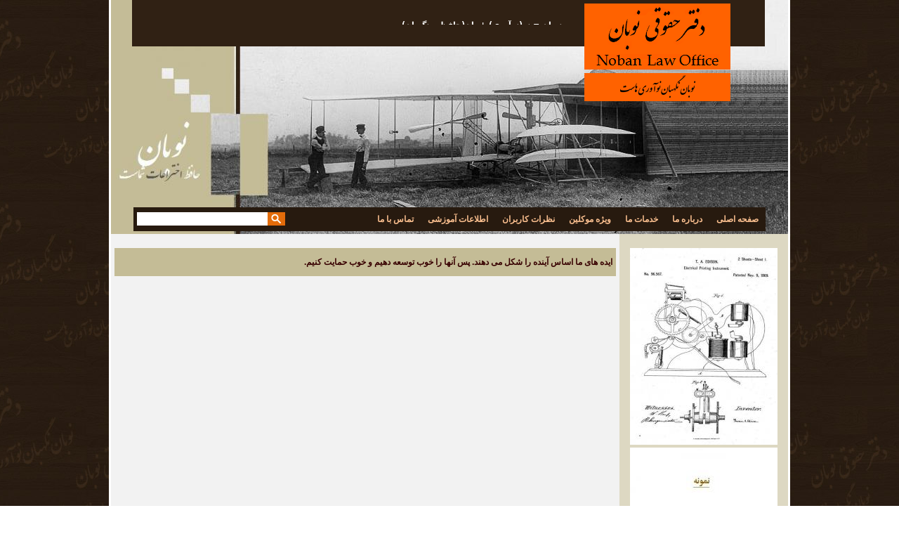

--- FILE ---
content_type: text/html; charset=utf-8
request_url: http://www.nobanlaw.com/content/%D8%A7%DB%8C%D8%AF%D9%87-%D9%87%D8%A7%DB%8C-%D9%85%D8%A7-%D8%A7%D8%B3%D8%A7%D8%B3-%D8%A2%DB%8C%D9%86%D8%AF%D9%87-%D8%B1%D8%A7-%D8%B4%DA%A9%D9%84-%D9%85%DB%8C-%D8%AF%D9%87%D9%86%D8%AF-%D9%BE%D8%B3-%D8%A2%D9%86%D9%87%D8%A7-%D8%B1%D8%A7-%D8%AE%D9%88%D8%A8-%D8%AA%D9%88%D8%B3%D8%B9%D9%87-%D8%AF%D9%87%DB%8C%D9%85-%D9%88-%D8%AE%D9%88%D8%A8-%D8%AD%D9%85%D8%A7%DB%8C%D8%AA-%DA%A9%D9%86%DB%8C%D9%85
body_size: 7844
content:
<!DOCTYPE html PUBLIC "-//W3C//DTD XHTML 1.0 Strict//EN" "http://www.w3.org/TR/xhtml1/DTD/xhtml1-strict.dtd">
<html xmlns="http://www.w3.org/1999/xhtml" xml:lang="fa" lang="fa" dir="rtl">

<head>
<meta http-equiv="Content-Type" content="text/html; charset=utf-8" />
  <title>ایده های ما اساس آینده را شکل می دهند. پس آنها را خوب توسعه دهیم و خوب حمایت کنیم. | دفتر حقوقی نوبان</title>
    <meta http-equiv="Content-Type" content="text/html; charset=utf-8" />
<link rel="shortcut icon" href="/misc/favicon.ico" type="image/x-icon" />
  
<style type="text/css" media="all">
  @import "/modules/node/node.css?X";
  @import "/modules/node/node-rtl.css?X";
  @import "/modules/system/defaults.css?X";
  @import "/modules/system/defaults-rtl.css?X";
  @import "/modules/system/system.css?X";
  @import "/modules/system/system-rtl.css?X";
  @import "/modules/system/system-menus.css?X";
  @import "/modules/system/system-menus-rtl.css?X";
  @import "/modules/user/user.css?X";
  @import "/modules/user/user-rtl.css?X";
  @import "/sites/all/modules/cck/theme/content-module.css?X";
  @import "/sites/all/modules/cck/theme/content-module-rtl.css?X";
  @import "/sites/all/modules/ckeditor/ckeditor.css?X";
  @import "/sites/all/modules/ckeditor/ckeditor-rtl.css?X";
  @import "/sites/all/modules/filefield/filefield.css?X";
  @import "/sites/all/modules/filefield/filefield-rtl.css?X";
  @import "/sites/all/modules/lightbox2/css/lightbox.css?X";
  @import "/sites/all/modules/lightbox2/css/lightbox-rtl.css?X";
  @import "/sites/all/libraries/superfish/css/superfish.css?X";
  @import "/sites/all/libraries/superfish/css/superfish-vertical.css?X";
  @import "/sites/all/libraries/superfish/css/superfish-navbar.css?X";
  @import "/sites/all/modules/cck/modules/fieldgroup/fieldgroup.css?X";
  @import "/sites/all/modules/cck/modules/fieldgroup/fieldgroup-rtl.css?X";
  @import "/sites/all/modules/views/css/views.css?X";
  @import "/sites/all/modules/views/css/views-rtl.css?X";
  @import "/sites/all/modules/views_nivo_slider/js/nivo-slider.css?X";
</style>
<style type="text/css" media="all">
  @import "/sites/all/modules/views_nivo_slider/styles/default/custom-nivo-slider.css?X";
  @import "/sites/all/modules/views_ticker/views.ticker.scroller.css?X";
  @import "/sites/all/themes/noban/css/html-reset.css?X";
  @import "/sites/all/themes/noban/css/html-reset-rtl.css?X";
  @import "/sites/all/themes/noban/css/wireframes.css?X";
  @import "/sites/all/themes/noban/css/page-backgrounds.css?X";
  @import "/sites/all/themes/noban/css/tabs.css?X";
  @import "/sites/all/themes/noban/css/tabs-rtl.css?X";
  @import "/sites/all/themes/noban/css/messages.css?X";
  @import "/sites/all/themes/noban/css/messages-rtl.css?X";
  @import "/sites/all/themes/noban/css/pages.css?X";
  @import "/sites/all/themes/noban/css/pages-rtl.css?X";
  @import "/sites/all/themes/noban/css/block-editing.css?X";
  @import "/sites/all/themes/noban/css/block-editing-rtl.css?X";
  @import "/sites/all/themes/noban/css/blocks.css?X";
  @import "/sites/all/themes/noban/css/blocks-rtl.css?X";
  @import "/sites/all/themes/noban/css/navigation.css?X";
  @import "/sites/all/themes/noban/css/panels-styles.css?X";
  @import "/sites/all/themes/noban/css/views-styles.css?X";
  @import "/sites/all/themes/noban/css/nodes.css?X";
  @import "/sites/all/themes/noban/css/comments.css?X";
  @import "/sites/all/themes/noban/css/forms.css?X";
  @import "/sites/all/themes/noban/css/forms-rtl.css?X";
  @import "/sites/all/themes/noban/css/fields.css?X";
</style>
<style type="text/css" media="print">
  @import "/sites/all/themes/noban/css/print.css?X";
</style>

<!--[if IE]>
<link type="text/css" rel="stylesheet" media="all" href="/sites/all/themes/noban/css/ie.css?X" />
<![endif]-->
<!--[if lte IE 6]>
<link type="text/css" rel="stylesheet" media="all" href="/sites/all/themes/noban/css/ie6.css?X" />
<link type="text/css" rel="stylesheet" media="all" href="/sites/all/themes/noban/css/ie6-rtl.css?X" />
<![endif]-->
  <script type="text/javascript" src="/sites/all/modules/jquery_update/replace/jquery.min.js?X"></script>
<script type="text/javascript" src="/misc/drupal.js?X"></script>
<script type="text/javascript" src="/sites/default/files/languages/fa_c6de1251780350f0c04d7545069c79b7.js?X"></script>
<script type="text/javascript" src="/sites/all/modules/lightbox2/js/lightbox.js?X"></script>
<script type="text/javascript" src="/sites/all/libraries/superfish/jquery.hoverIntent.minified.js?X"></script>
<script type="text/javascript" src="/sites/all/libraries/superfish/jquery.bgiframe.min.js?X"></script>
<script type="text/javascript" src="/sites/all/libraries/superfish/superfish.js?X"></script>
<script type="text/javascript" src="/sites/all/libraries/superfish/supersubs.js?X"></script>
<script type="text/javascript" src="/sites/all/libraries/superfish/supposition.js?X"></script>
<script type="text/javascript" src="/sites/all/libraries/superfish/sftouchscreen.js?X"></script>
<script type="text/javascript" src="/sites/all/modules/views_nivo_slider/js/jquery.nivo.slider.pack.js?X"></script>
<script type="text/javascript" src="/sites/all/modules/views_nivo_slider/js/views_nivo_slider.js?X"></script>
<script type="text/javascript" src="/sites/all/modules/views_ticker/js/jquery.vticker-min.js?X"></script>
<script type="text/javascript" src="/sites/all/themes/noban/js/menu.js?X"></script>
<script type="text/javascript" src="/sites/all/themes/noban/js/menu-fa.js?X"></script>
<script type="text/javascript">
<!--//--><![CDATA[//><!--
jQuery.extend(Drupal.settings, { "basePath": "/", "lightbox2": { "rtl": "1", "file_path": "/(\\w\\w/)sites/default/files", "default_image": "/sites/all/modules/lightbox2/images/brokenimage.jpg", "border_size": 10, "font_color": "000", "box_color": "fff", "top_position": "", "overlay_opacity": "0.8", "overlay_color": "000", "disable_close_click": true, "resize_sequence": 0, "resize_speed": 400, "fade_in_speed": 400, "slide_down_speed": 600, "use_alt_layout": false, "disable_resize": false, "disable_zoom": false, "force_show_nav": false, "show_caption": true, "loop_items": false, "node_link_text": "View Image Details", "node_link_target": false, "image_count": "Image !current of !total", "video_count": "Video !current of !total", "page_count": "Page !current of !total", "lite_press_x_close": "press \x3ca href=\"#\" onclick=\"hideLightbox(); return FALSE;\"\x3e\x3ckbd\x3ex\x3c/kbd\x3e\x3c/a\x3e to close", "download_link_text": "", "enable_login": false, "enable_contact": false, "keys_close": "c x 27", "keys_previous": "p 37", "keys_next": "n 39", "keys_zoom": "z", "keys_play_pause": "32", "display_image_size": "original", "image_node_sizes": "()", "trigger_lightbox_classes": "", "trigger_lightbox_group_classes": "", "trigger_slideshow_classes": "", "trigger_lightframe_classes": "", "trigger_lightframe_group_classes": "", "custom_class_handler": 0, "custom_trigger_classes": "", "disable_for_gallery_lists": true, "disable_for_acidfree_gallery_lists": true, "enable_acidfree_videos": true, "slideshow_interval": 5000, "slideshow_automatic_start": true, "slideshow_automatic_exit": true, "show_play_pause": true, "pause_on_next_click": false, "pause_on_previous_click": true, "loop_slides": false, "iframe_width": 600, "iframe_height": 400, "iframe_border": 1, "enable_video": false }, "views_nivo_slider": { "views-nivo-slider-slideshow_right-block_1": { "startSlide": 0, "effect": "fade", "slices": 1, "animSpeed": 4000, "pauseTime": 5000, "directionNav": false, "directionNavHide": false, "controlNav": false, "controlNavThumbs": false, "controlNavThumbsFromRel": false, "keyboardNav": false, "pauseOnHover": false, "manualAdvance": false, "captionOpacity": 0.8 }, "views-nivo-slider-slideshow-block_1": { "startSlide": 0, "effect": "random", "slices": 20, "animSpeed": 1000, "pauseTime": 15000, "directionNav": true, "directionNavHide": true, "controlNav": true, "controlNavThumbs": false, "controlNavThumbsFromRel": false, "keyboardNav": true, "pauseOnHover": false, "manualAdvance": false, "captionOpacity": 0.8 } } });
//--><!]]>
</script>
<script type="text/javascript">
<!--//--><![CDATA[//><!--
jQuery(function(){
jQuery('#superfish-1').supersubs({minWidth: 12, maxWidth: 27, extraWidth: 1}).superfish({
pathLevels: '2',
animation: {opacity:'show',width:'show'},
speed: 'normal',
autoArrows: false,
dropShadows: true});
});
//--><!]]>
</script>
<script type="text/javascript">
<!--//--><![CDATA[//><!--
Drupal.behaviors.views_ticker_vTicker = function (context) { $("#views-ticker-vTicker-views_tricker").vTicker({mousePause: true , speed:700 , pause:5000 , showItems:5 , direction: "up"}); }
//--><!]]>
</script>


</head>
<body class="page not-front not-logged-in node-type-views-tricker i18n-fa page-content-ایده-های-ما-اساس-آینده-را-شکل-می-دهند-پس-آنها-را-خوب-توسعه-دهیم-و-خوب-حمایت-کنیم section-content one-sidebar sidebar-first">

<script language="javascript"> 
	function clickIE() {
		if (document.all) {
		return false;
		}
	} 
	function clickNS(e) {
		if (document.layers||(document.getElementById&&!document.all)) { 
			if (e.which==2||e.which==3) {
				return false;
			}
		}
	} 
		if (document.layers) {
			document.captureEvents(Event.MOUSEDOWN);
			document.onmousedown=clickNS;
		} 
		else{
			document.onmouseup=clickNS;
			document.oncontextmenu=clickIE;
		} 
		document.oncontextmenu=new Function("return false");
</script>

                      
      <div id="skip-link"><a href="#main-menu">Jump to Navigation</a></div>
  
  <div id="page-wrapper"><div id="page">

    <div id="header"><div class="section clearfix">
		<div id="header-inside">
        <div id="top-header-base">
        	<div id="top-marquee">
        	<div class="region region-marquee">
  <div id="block-views-views_tricker-block_1" class="block block-views first last region-odd even region-count-1 count-4">
  
  <div class="content">
    <div class="views_view view view-views-tricker view-id-views_tricker view-display-id-block_1 view-dom-id-2">
  
  
  
  
      <div class="view-content">
      <!-- start scroll -->
<div class='view view-views_tricker'><div class='view-content view-content-views_tricker'><div id='views-ticker-vTicker-views_tricker'><ul id='views-ticker-vTicker-list-views_tricker'><li class='views-vTicker-item views-vTicker-item-views_tricker'><span class='views-vTicker-tick-field'>  
  <div class="views-field-title">
                <span class="field-content"><a href="/content/%D9%86%D9%88%D8%A8%D8%A7%D9%86-%D9%86%D9%88%D9%86%D9%88%D8%A2%D9%88%D8%B1%DB%8C-%D8%A8%D8%A7%D9%86%D8%AD%D8%A7%D9%81%D8%B8-%D9%88-%D9%86%DA%AF%D9%87%D8%A8%D8%A7%D9%86">نوبان = نو(نوآوری) + بان(حافظ و نگهبان)</a></span>
  </div>
</span></li><li class='views-vTicker-item views-vTicker-item-views_tricker'><span class='views-vTicker-tick-field'>  
  <div class="views-field-title">
                <span class="field-content"><a href="/content/%D8%A7%DB%8C%D8%AF%D9%87-%D9%87%D8%A7%DB%8C-%D9%85%D8%A7-%D8%A7%D8%B3%D8%A7%D8%B3-%D8%A2%DB%8C%D9%86%D8%AF%D9%87-%D8%B1%D8%A7-%D8%B4%DA%A9%D9%84-%D9%85%DB%8C-%D8%AF%D9%87%D9%86%D8%AF-%D9%BE%D8%B3-%D8%A2%D9%86%D9%87%D8%A7-%D8%B1%D8%A7-%D8%AE%D9%88%D8%A8-%D8%AA%D9%88%D8%B3%D8%B9%D9%87-%D8%AF%D9%87%DB%8C%D9%85-%D9%88-%D8%AE%D9%88%D8%A8-%D8%AD%D9%85%D8%A7%DB%8C%D8%AA-%DA%A9%D9%86%DB%8C%D9%85" class="active">ایده های ما اساس آینده را شکل می دهند. پس آنها را خوب توسعه دهیم و خوب حمایت کنیم.</a></span>
  </div>
</span></li><li class='views-vTicker-item views-vTicker-item-views_tricker'><span class='views-vTicker-tick-field'>  
  <div class="views-field-title">
                <span class="field-content"><a href="/content/%D9%86%D9%88%D8%A8%D8%A7%D9%86-%D8%A8%D9%87-%D8%AE%D9%84%D8%A7%D9%82%DB%8C%D8%AA-%D9%87%D8%A7%DB%8C-%D9%81%DA%A9%D8%B1%DB%8C-%D8%B4%D9%85%D8%A7-%DA%A9%D9%85%DA%A9-%D8%AD%D9%82%D9%88%D9%82%DB%8C-%D9%85%DB%8C-%DA%A9%D9%86%D8%AF">نوبان به خلاقیت های فکری شما کمک حقوقی می کند</a></span>
  </div>
</span></li><li class='views-vTicker-item views-vTicker-item-views_tricker'><span class='views-vTicker-tick-field'>  
  <div class="views-field-title">
                <span class="field-content"><a href="/content/%D9%86%D9%88%D8%A8%D8%A7%D9%86-%D9%86%DA%AF%D9%87%D8%A8%D8%A7%D9%86-%D9%86%D9%88%D8%A2%D9%88%D8%B1%DB%8C-%D9%87%D8%A7%D8%B3%D8%AA-0">نوبان نگهبان نوآوری هاست</a></span>
  </div>
</span></li></ul></div></div></div>
<!-- end scroll -->
    </div>
  
  
  
  
  
  
</div><!-- /.view -->
  </div>

  </div><!-- /.block -->
</div><!-- /.region -->
        	<!--
                <marquee align="" behavior="scroll" dir="" direction="" scrollamount="1" scrolldelay="1">
                    <div class="field">1- نوبان نگهبان نوآوری هاست</div><div class="field">2- نوبان نگهبان نوآوری هاست</div><div class="field">3- نوبان نگهبان نوآوری هاست</div>                </marquee> -->
			</div>
        	<div id="top-header-bg"></div>
                                <div id="logo" /></div>
              </div>
		<div id="bottom-header-base">
              <!-- /.section, /#navigation -->
<div id="navigation"><div class="section clearfix">
			        <div id="search-box"><form action="/content/%D8%A7%DB%8C%D8%AF%D9%87-%D9%87%D8%A7%DB%8C-%D9%85%D8%A7-%D8%A7%D8%B3%D8%A7%D8%B3-%D8%A2%DB%8C%D9%86%D8%AF%D9%87-%D8%B1%D8%A7-%D8%B4%DA%A9%D9%84-%D9%85%DB%8C-%D8%AF%D9%87%D9%86%D8%AF-%D9%BE%D8%B3-%D8%A2%D9%86%D9%87%D8%A7-%D8%B1%D8%A7-%D8%AE%D9%88%D8%A8-%D8%AA%D9%88%D8%B3%D8%B9%D9%87-%D8%AF%D9%87%DB%8C%D9%85-%D9%88-%D8%AE%D9%88%D8%A8-%D8%AD%D9%85%D8%A7%DB%8C%D8%AA-%DA%A9%D9%86%DB%8C%D9%85"  accept-charset="UTF-8" method="post" id="search-theme-form">
<div><div id="search" class="container-inline">
  <div class="form-item" id="edit-search-theme-form-1-wrapper">
 <label for="edit-search-theme-form-1">جستجو در این سایت: </label>
 <input type="text" maxlength="128" name="search_theme_form" id="edit-search-theme-form-1" size="15" value="" title="عباراتی که می خواهید جستجو شوند وارد نمائید." class="form-text" />
</div>
<input type="submit" name="op" id="edit-submit" value="جستجو"  class="form-submit" />
<input type="hidden" name="form_build_id" id="form-ce7fdcbad637d2531414506d4f473135" value="form-ce7fdcbad637d2531414506d4f473135"  />
<input type="hidden" name="form_id" id="edit-search-theme-form" value="search_theme_form"  />
</div>

</div></form>
</div>
      
       

          <div class="region region-navigation">
  <div id="block-superfish-1" class="block block-superfish first last region-odd odd region-count-1 count-3">
  
  <div class="content">
    <ul id="superfish-1" class="sf-menu primary-links sf-horizontal sf-style-none sf-total-items-7 sf-parent-items-3 sf-single-items-4 rtl"><li id="menu-975-1" class="first odd sf-item-1 sf-depth-1 sf-no-children"><a href="/home" title="صفحه اصلی" class="sf-depth-1">صفحه اصلی</a></li><li id="menu-1329-1" class="middle even sf-item-2 sf-depth-1 sf-total-children-6 sf-parent-children-0 sf-single-children-6 menuparent"><a href="/f_about-us" title="" class="sf-depth-1 menuparent">درباره ما</a><ul><li id="menu-1754-1" class="first odd sf-item-1 sf-depth-2 sf-no-children"><a href="/f_History" title="" class="sf-depth-2">تاریخچه ی دفتر</a></li><li id="menu-1748-1" class="middle even sf-item-2 sf-depth-2 sf-no-children"><a href="/f_brand" title="" class="sf-depth-2">نام و نشان دفتر</a></li><li id="menu-1749-1" class="middle odd sf-item-3 sf-depth-2 sf-no-children"><a href="/f_practice_Areas" title="" class="sf-depth-2">فعالیت و خدمات دفتر</a></li><li id="menu-1750-1" class="middle even sf-item-4 sf-depth-2 sf-no-children"><a href="/f_Credo" title="" class="sf-depth-2">هدف و رسالت دفتر</a></li><li id="menu-1751-1" class="middle odd sf-item-5 sf-depth-2 sf-no-children"><a href="/f_Principles" title="" class="sf-depth-2">اصول حاکم بر دفتر</a></li><li id="menu-1752-1" class="last even sf-item-6 sf-depth-2 sf-no-children"><a href="/f_Attorneys" title="" class="sf-depth-2">اعضا(وکلای) دفتر</a></li></ul></li><li id="menu-978-1" class="middle odd sf-item-3 sf-depth-1 sf-total-children-8 sf-parent-children-1 sf-single-children-7 menuparent"><a href="/services" title="خدمات ما" class="sf-depth-1 menuparent">خدمات ما</a><ul><li id="menu-1661-1" class="first odd sf-item-1 sf-depth-2 sf-total-children-7 sf-parent-children-0 sf-single-children-7 menuparent"><a href="/f_registrations" title="" class="sf-depth-2 menuparent">ثبت ملی و بین المللی</a><ul><li id="menu-1495-1" class="first odd sf-item-1 sf-depth-3 sf-no-children"><a href="/f_trademark" title="" class="sf-depth-3">علائم تجاری/ برند/مارک</a></li><li id="menu-1496-1" class="middle even sf-item-2 sf-depth-3 sf-no-children"><a href="/f_patent" title="" class="sf-depth-3">اختراعات</a></li><li id="menu-1497-1" class="middle odd sf-item-3 sf-depth-3 sf-no-children"><a href="/f_design" title="" class="sf-depth-3">طرح صنعتی/ دیزاین</a></li><li id="menu-1499-1" class="middle even sf-item-4 sf-depth-3 sf-no-children"><a href="/f_copyright" title="" class="sf-depth-3">کپی رایت/ حق ادبی و هنری</a></li><li id="menu-1498-1" class="middle odd sf-item-5 sf-depth-3 sf-no-children"><a href="/f_GI" title="" class="sf-depth-3">نشان های جغرافیایی/ منشاء کالا</a></li><li id="menu-1656-1" class="middle even sf-item-6 sf-depth-3 sf-no-children"><a href="/f_plant_varieties" title="" class="sf-depth-3">ثبت ارقام و گونه های گیاهی</a></li><li id="menu-1580-1" class="last odd sf-item-7 sf-depth-3 sf-no-children"><a href="/f_software" title="" class="sf-depth-3">نرم افزارهای کامپیوتری</a></li></ul></li><li id="menu-1298-1" class="middle even sf-item-2 sf-depth-2 sf-no-children"><a href="/f_litigation" title="" class="sf-depth-2">دادخواهی(رجوع به مراجع قضایی و اداری)</a></li><li id="menu-1299-1" class="middle odd sf-item-3 sf-depth-2 sf-no-children"><a href="/f_licensing" title="" class="sf-depth-2">تنظیم حقوقی قراردادهای تخصصی</a></li><li id="menu-1300-1" class="middle even sf-item-4 sf-depth-2 sf-no-children"><a href="/f_arbitration" title="" class="sf-depth-2">داوری و حل و فصل اختلافات</a></li><li id="menu-1301-1" class="middle odd sf-item-5 sf-depth-2 sf-no-children"><a href="/f_training" title="" class="sf-depth-2">خدمات آموزشی</a></li><li id="menu-1302-1" class="middle even sf-item-6 sf-depth-2 sf-no-children"><a href="/f_researching" title="" class="sf-depth-2">مشارکت در انجام طرح های پژوهشی</a></li><li id="menu-1303-1" class="middle odd sf-item-7 sf-depth-2 sf-no-children"><a href="/f_watching" title="" class="sf-depth-2">نگهبان علامت تجاری/برند</a></li><li id="menu-2418-1" class="last even sf-item-8 sf-depth-2 sf-no-children"><a href="http://www.nobanlaw.com/f_Charity" title="" class="sf-depth-2">امور عام المنفعه و انسان دوستانه</a></li></ul></li><li id="menu-1512-1" class="middle even sf-item-4 sf-depth-1 sf-no-children"><a href="/client" title="ویژه موکلین" class="sf-depth-1">ویژه موکلین</a></li><li id="menu-2022-1" class="middle odd sf-item-5 sf-depth-1 sf-no-children"><a href="/comment" title="نظرات کاربران" class="sf-depth-1">نظرات کاربران</a></li><li id="menu-979-1" class="middle even sf-item-6 sf-depth-1 sf-total-children-7 sf-parent-children-0 sf-single-children-7 menuparent"><a href="/educational-information" title="" class="sf-depth-1 menuparent">اطلاعات آموزشی</a><ul><li id="menu-1309-1" class="first odd sf-item-1 sf-depth-2 sf-no-children"><a href="/f_IP" title="" class="sf-depth-2">حقوق مالکیت فکری + سازمان وایپو(WIPO)</a></li><li id="menu-1556-1" class="middle even sf-item-2 sf-depth-2 sf-no-children"><a href="/f_FAQ" title="" class="sf-depth-2">پرسش های متداول (علامت، اختراع و ...)</a></li><li id="menu-1310-1" class="middle odd sf-item-3 sf-depth-2 sf-no-children"><a href="/f_laws" title="" class="sf-depth-2">قوانین و مقررات مالکیت فکری(ملی-بین المللی)</a></li><li id="menu-1311-1" class="middle even sf-item-4 sf-depth-2 sf-no-children"><a href="/f_books" title="" class="sf-depth-2">کتاب ها و مقالاتِ مرتبط</a></li><li id="menu-1312-1" class="middle odd sf-item-5 sf-depth-2 sf-no-children"><a href="/f_Irans_status" title="" class="sf-depth-2">جایگاه ایران در حوزه مالکیت فکری</a></li><li id="menu-1313-1" class="middle even sf-item-6 sf-depth-2 sf-no-children"><a href="/f_registration_ways" title="" class="sf-depth-2">روش های ثبت ملی و بین المللی</a></li><li id="menu-1314-1" class="last odd sf-item-7 sf-depth-2 sf-no-children"><a href="/f_requirements" title="" class="sf-depth-2">مدارک لازم برای ثبت</a></li></ul></li><li id="menu-2423-1" class="last odd sf-item-7 sf-depth-1 sf-no-children"><a href="/content/%D8%AA%D9%85%D8%A7%D8%B3-%D8%A8%D8%A7-%D8%AF%D9%81%D8%AA%D8%B1" class="sf-depth-1">تماس با ما</a></li></ul>  </div>

  </div><!-- /.block -->
</div><!-- /.region -->

        </div></div>
              		</div>
      <div class="region region-header">
  <div id="block-block-1" class="block block-block first region-odd odd region-count-1 count-5">
  
  <div class="content">
    <a href="http://www.nobanlaw.com/en/home"><img width="22" height="16" src="http://www.nobanlaw.ir/sites/default/files/en.png" /></a>  </div>

  </div><!-- /.block -->
<div id="block-views-slideshow-block_1" class="block block-views last region-even even region-count-2 count-6">
  
  <div class="content">
    <div class="views_view view view-slideshow view-id-slideshow view-display-id-block_1 slideshow view-dom-id-3">
  
  
  
  
      <div class="view-content">
      <div id="views-nivo-slider-slideshow-block_1" class="views-nivo-slider clear-block"> 
        
  <div class="views-field-field-slideshow-image-fid">
                <span class="field-content"><img src="http://www.nobanlaw.com/sites/default/files/imagecache/slideshow/Brand%2034.jpg" alt="" title=""  class="imagecache imagecache-slideshow imagecache-default imagecache-slideshow_default" width="964" height="333" /></span>
  </div>
        
  <div class="views-field-field-slideshow-image-fid">
                <span class="field-content"><img src="http://www.nobanlaw.com/sites/default/files/imagecache/slideshow/Brand%2032.jpg" alt="" title=""  class="imagecache imagecache-slideshow imagecache-default imagecache-slideshow_default" width="964" height="333" /></span>
  </div>
  </div>
    </div>
  
  
  
  
  
  
</div><!-- /.view -->
  </div>

  </div><!-- /.block -->
</div><!-- /.region -->
		</div>
    </div></div><!-- /.section, /#header -->
    <div id="main-wrapper"><div id="main" class="clearfix with-navigation">

      <div id="content" class="column"><div class="section">

        
        
                          <h1 class="title">ایده های ما اساس آینده را شکل می دهند. پس آنها را خوب توسعه دهیم و خوب حمایت کنیم.</h1>
                                
        
        <div id="content-area">
          <div id="node-173" class="node node-type-views-tricker build-mode-full clearfix">
  
  
  
  
  <div class="content">
      </div>

  </div><!-- /.node -->
        </div>

        

      </div></div><!-- /.section, /#content -->

      <div class="region region-sidebar-first column sidebar"><div class="section">
  <div id="block-views-slideshow_right-block_1" class="block block-views first region-odd odd region-count-1 count-1">
  
  <div class="content">
    <div class="views_view view view-slideshow-right view-id-slideshow_right view-display-id-block_1 slideshow-right view-dom-id-1">
  
  
  
  
      <div class="view-content">
      <div id="views-nivo-slider-slideshow_right-block_1" class="views-nivo-slider clear-block"> 
        
  <div class="views-field-field-slideshow-right-fid">
                <span class="field-content"><img src="http://www.nobanlaw.com/sites/default/files/imagecache/slideshow_right/g4.JPG" alt="" title=""  class="imagecache imagecache-slideshow_right imagecache-default imagecache-slideshow_right_default" width="210" height="280" /></span>
  </div>
        
  <div class="views-field-field-slideshow-right-fid">
                <span class="field-content"><img src="http://www.nobanlaw.com/sites/default/files/imagecache/slideshow_right/Glance%20f.jpg" alt="" title=""  class="imagecache imagecache-slideshow_right imagecache-default imagecache-slideshow_right_default" width="210" height="280" /></span>
  </div>
        
  <div class="views-field-field-slideshow-right-fid">
                <span class="field-content"><img src="http://www.nobanlaw.com/sites/default/files/imagecache/slideshow_right/tm11.jpg" alt="" title=""  class="imagecache imagecache-slideshow_right imagecache-default imagecache-slideshow_right_default" width="210" height="280" /></span>
  </div>
        
  <div class="views-field-field-slideshow-right-fid">
                <span class="field-content"><img src="http://www.nobanlaw.com/sites/default/files/imagecache/slideshow_right/v1222.jpg" alt="" title=""  class="imagecache imagecache-slideshow_right imagecache-default imagecache-slideshow_right_default" width="210" height="280" /></span>
  </div>
        
  <div class="views-field-field-slideshow-right-fid">
                <span class="field-content"><img src="http://www.nobanlaw.com/sites/default/files/imagecache/slideshow_right/12333.jpg" alt="" title=""  class="imagecache imagecache-slideshow_right imagecache-default imagecache-slideshow_right_default" width="210" height="280" /></span>
  </div>
        
  <div class="views-field-field-slideshow-right-fid">
                <span class="field-content"><img src="http://www.nobanlaw.com/sites/default/files/imagecache/slideshow_right/Hoffman%20F.jpg" alt="" title=""  class="imagecache imagecache-slideshow_right imagecache-default imagecache-slideshow_right_default" width="210" height="280" /></span>
  </div>
        
  <div class="views-field-field-slideshow-right-fid">
                <span class="field-content"><img src="http://www.nobanlaw.com/sites/default/files/imagecache/slideshow_right/Tak%20Sou%20F.jpg" alt="" title=""  class="imagecache imagecache-slideshow_right imagecache-default imagecache-slideshow_right_default" width="210" height="280" /></span>
  </div>
        
  <div class="views-field-field-slideshow-right-fid">
                <span class="field-content"><img src="http://www.nobanlaw.com/sites/default/files/imagecache/slideshow_right/Patent%20F.jpg" alt="" title=""  class="imagecache imagecache-slideshow_right imagecache-default imagecache-slideshow_right_default" width="210" height="280" /></span>
  </div>
  </div>
    </div>
  
  
  
  
  
  
</div><!-- /.view -->
  </div>

  </div><!-- /.block -->
<div id="block-menu-menu-services" class="block block-menu last region-even even region-count-2 count-2">
      <h2 class="title">خدمات دفتر</h2>
  
  <div class="content">
    <ul class="menu"><li class="leaf first"><a href="/f_registration" title="">ثبت ملی و بین المللی</a></li>
<li class="leaf"><a href="/f_litigation" title="">دادخواهی در مراجع قضایی</a></li>
<li class="leaf"><a href="/f_licensing" title="">تنظیم حقوقی قراردادهای تخصصی</a></li>
<li class="leaf"><a href="/f_arbitration" title="">داوری و حل و فصل اختلافات</a></li>
<li class="leaf"><a href="/f_training" title="">خدمات آموزشی</a></li>
<li class="leaf"><a href="/f_researching" title="">مشارکت در انجام طرح های پژوهشی</a></li>
<li class="leaf"><a href="/f_watching" title="">نگهبان علامت تجاری/برند </a></li>
<li class="leaf last"><a href="http://www.nobanlaw.com/f_Charity" title="">امور عام المنفعه و انسان دوستانه</a></li>
</ul>  </div>

  </div><!-- /.block -->
</div></div><!-- /.section, /.region -->

      
    </div></div><!-- /#main, /#main-wrapper -->

          <div id="footer"><div class="section">
         <div id="footer-icon-base">
             <div class="footer-icon-facebook"><a href="http://www.facebook.com/pages/Noban-IP-Lawyers/243553939079326"><img src="/sites/all/themes/noban/images/facebook.jpg"></a></div>
              <div class="footer-icon-linkedin"><a href="http://www.linkedin.com/groups?gid=4406053&trk=hb_side_g"><img src="/sites/all/themes/noban/images/linkedin.png"></a></div>
             <div class="footer-icon-twitter"><a href="http://www.twitter.com"><img src="/sites/all/themes/noban/images/twitter.jpg"></a></div>

            
        </div>
         <div class="footer-text-base">
		<p dir="rtl">
					تهران- خیابان ولی عصر، بین پارک ساعی و خیابان شهید بهشتی، کوچه دلبسته، پلاک 6، واحد 15<br/>
					تلفن :  35 47 10 88 &nbsp; &nbsp;- &nbsp 90 38 55 88 - 21 98+ <br/>
					کلیه حقوق این سایت (متون، گرافیک و ... ) متعلق به دارنده سایت بوده و هر گونه استفاده غیر مجاز پیگرد قانونی دارد. <br/>
					اجرا از  
					<a href="http://www.Chitasoft.com">چیتا سافت</a>
					
					
               </p><br />
               <!-- Begin WebGozar.com Counter code --><script type="text/javascript" language="javascript" src="http://www.webgozar.ir/c.aspx?Code=2456742&amp;t=counter" ></script><noscript><a href="http://www.webgozar.com/counter/stats.aspx?code=2456742" target="_blank">&#1570;&#1605;&#1575;&#1585;</a></noscript><!-- End WebGozar.com Counter code -->
                        </div>

      </div></div><!-- /.section, /#footer -->
  </div></div><!-- /#page, /#page-wrapper -->

  
  
</body>
</html>

--- FILE ---
content_type: text/css
request_url: http://www.nobanlaw.com/sites/all/libraries/superfish/css/superfish.css?X
body_size: 1633
content:
.sf-menu,
.sf-menu * {
  list-style: none;
  margin: 0;
  padding: 0;
  z-index:1000;
}
.sf-menu {
  line-height: 1.0;
  z-index: 497;
}
.sf-menu ul {
  left: 0;
  position: absolute;
  top: -99999em;
  width: 12em;
}
.sf-menu ul li {
  width: 100%;
}
.sf-menu li {
  float: left;
  position: relative;
  z-index: 498;
}
.sf-menu a {
  display: block;
  position: relative;
}
.sf-menu li:hover,
.sf-menu li.sfHover,
.sf-menu li:hover ul,
.sf-menu li.sfHover ul {
  z-index: 499;
}
.sf-menu li:hover > ul,
.sf-menu li.sfHover > ul {
  left: 0;
  top: 2.5em;
}
.sf-menu li li:hover > ul,
.sf-menu li li.sfHover > ul {
  left: 12em;
  top: 0;
}
.sf-menu a.sf-with-ul {
  min-width: 1px;
}
.sf-sub-indicator {
  background: url('../images/arrows-ffffff.png') no-repeat -10px -100px;
  display: block;
  height: 10px;
  overflow: hidden;
  position: absolute;
  right: 0.75em;
  text-indent: -999em;
  top: 1.05em;
  width: 10px;
}
a > .sf-sub-indicator {
  top: 0.8em;
  background-position: 0 -100px;
}
a:focus > .sf-sub-indicator,
a:hover > .sf-sub-indicator,
a:active > .sf-sub-indicator,
li:hover > a > .sf-sub-indicator,
li.sfHover > a > .sf-sub-indicator {
  background-position: -10px -100px;
}
.sf-menu ul .sf-sub-indicator {
  background-position: -10px 0;
}
.sf-menu ul a > .sf-sub-indicator {
  background-position: 0 0;
}
.sf-menu ul a:focus > .sf-sub-indicator,
.sf-menu ul a:hover > .sf-sub-indicator,
.sf-menu ul a:active > .sf-sub-indicator,
.sf-menu ul li:hover > a > .sf-sub-indicator,
.sf-menu ul li.sfHover > a > .sf-sub-indicator {
  background-position: -10px 0;
}

.sf-shadow ul.sf-shadow-off {
  background: transparent;
}
#block-superfish-2 .sf-menu{
        width:650px;
	height:34px;
	margin:0;
	padding:0;
	position:relative;
}

#block-superfish-2 .sf-menu li {
        width:auto;
	height:34px;
	margin:0;
	padding:0 5px;
	position:relative;
	line-height:34px;
	font-family:Tahoma, Geneva, sans-serif;
	font-size:12px;
	font-weight:bold;
	float:left;
       list-style: none;
}

#block-superfish-2 .sf-menu li a:link, #block-superfish-2 .sf-menu li a:active, #block-superfish-2 .sf-menu li a:visited{
	padding:0 10px;
	margin:0;
	color:#fabf8f;
}
#block-superfish-2 .sf-menu li a:hover{
    background-color:#ff6200 !important;
    color: #FFF;
    padding:0 10px;
}

#block-superfish-2 .sf-menu.sf-horizontal.sf-shadow ul,
#block-superfish-2 .sf-menu.sf-vertical.sf-shadow ul,
#block-superfish-2 .sf-menu.sf-navbar.sf-shadow ul ul {
  background-color:#271a0f;
  top:34px;
  left:0;
  width:240px !important;
  position:absolute;
  z-index:99;
  border-radius: 0px;
  -webkit-border-radius: 0px;
   moz-border-radius:0px;
   margin:0;
   padding:0;
        list-style:none;
}

#block-superfish-2 .sf-menu.sf-horizontal.sf-shadow ul li,
#block-superfish-2 .sf-menu.sf-vertical.sf-shadow ul li,
#block-superfish-2 .sf-menu.sf-navbar.sf-shadow ul ul li {
	height:25px;
	line-height:25px;
	font-family:Tahoma, Geneva, sans-serif;
	font-size:12px;
	font-weight:normal;
        padding:0;
        margin:0;
        width:240px !important;
        text-align:left;
        text-indent:2px;
        list-style:none;
}

#block-superfish-2 .sf-menu.sf-horizontal.sf-shadow ul li a:link, #block-superfish-2 .sf-menu.sf-horizontal.sf-shadow ul li a:visited, #block-superfish-2 .sf-menu.sf-horizontal.sf-shadow ul li a:active{
	color:#FFF;
	background:none;
	text-decoration:none;
       padding:0;
        height:25px;
	line-height:25px;
        margin:0;
        width:240px !important;
}
#block-superfish-2 .sf-menu.sf-horizontal.sf-shadow ul li a:hover{
	color:#FFF;
	background-color:#ff6200;
        height:25px;
	line-height:25px;
         padding:0 !important;
        margin:0;
         width:240px !important;
}

#block-superfish-2 .sf-menu.sf-horizontal.sf-shadow ul li ul,
#block-superfish-2 .sf-menu.sf-vertical.sf-shadow ul li ul,
#block-superfish-2 .sf-menu.sf-navbar.sf-shadow ul ul li ul{
       background-color:#271a0f;
       top:0px;
       left:241px !important;
      position:absolute;
      width:240px !important;
      margin:0;
     padding:0;
        list-style:none;
}

#block-superfish-2 .sf-menu.sf-horizontal.sf-shadow ul li ul li,
#block-superfish-2 .sf-menu.sf-vertical.sf-shadow ul li ul li,
#block-superfish-2 .sf-menu.sf-navbar.sf-shadow ul ul li ul li{
        height:25px;
	line-height:25px;
	font-family:Tahoma, Geneva, sans-serif;
	font-size:12px;
	font-weight:normal;
        width:240px !important;
        text-align:left;
        list-style:none;
}

#block-superfish-2 .sf-menu.sf-horizontal.sf-shadow ul li ul li a:link, #block-superfish-1 .sf-menu.sf-horizontal.sf-shadow ul li ul li a:visited, #block-superfish-1 .sf-menu.sf-horizontal.sf-shadow ul li ul li a:active{
	color:#FFF;
	text-decoration:none;
        height:25px;
	line-height:25px;
         padding:0 !important;
        width:240px !important;
}
#block-superfish-2 .sf-menu.sf-horizontal.sf-shadow ul li ul li a:hover{
	color:#FFF;
	background-color:#ff6200;
	line-height:25px;
         padding:0 !important;
         margin:0;
        width:240px !important;
}

#block-superfish-2 .sf-menu li:hover,
#block-superfish-2 .sf-menu li.sfHover,
#block-superfish-2 .sf-menu li:hover ul,
#block-superfish-2 .sf-menu li.sfHover ul {
  z-index: 499;
}
#block-superfish-2 .sf-menu li:hover > ul,
#block-superfish-2 .sf-menu li.sfHover > ul {
  left: 0;
  top: 2.5em;
}
#block-superfish-2 .sf-menu li li:hover > ul,
#block-superfish-2 .sf-menu li li.sfHover > ul {
  left: 12em;
  top: 0;
}
#block-superfish-2 .sf-menu a.sf-with-ul {
  min-width: 1px;
}
#block-superfish-2 .sf-sub-indicator {
  background: url('../images/arrows-ffffff.png') no-repeat -10px -100px;
  display: block;
  height: 10px;
  overflow: hidden;
  position: absolute;
  right: 0.75em;
  text-indent: -999em;
  top: 1.05em;
  width: 10px;
}
a > #block-superfish-2 .sf-sub-indicator {
  top: 0.8em;
  background-position: 0 -100px;
}
a:focus > #block-superfish-2 .sf-sub-indicator,
a:hover > #block-superfish-2 .sf-sub-indicator,
a:active > #block-superfish-2 .sf-sub-indicator,
li:hover > a > #block-superfish-2 .sf-sub-indicator,
li.sfHover > a > #block-superfish-2 .sf-sub-indicator {
  background-position: -10px -100px;
}
#block-superfish-2 .sf-menu ul .sf-sub-indicator {
  background-position: -10px 0;
}
#block-superfish-2 .sf-menu ul a > .sf-sub-indicator {
  background-position: 0 0;
}
#block-superfish-2 .sf-menu ul a:focus > #block-superfish-2 .sf-sub-indicator,
.sf-menu ul a:hover > .sf-sub-indicator,
.sf-menu ul a:active > .sf-sub-indicator,
.sf-menu ul li:hover > a > .sf-sub-indicator,
.sf-menu ul li.sfHover > a > .sf-sub-indicator {
  background-position: -10px 0;
}
.sf-shadow ul.sf-shadow-off {
  background: transparent;
}
#block-superfish-1 .sf-menu{
	width:650px;
	height:34px;
	margin:0;
	padding:0;
	position:relative;
        list-style:none;
        overflow:visible;
}
#block-superfish-1 .sf-menu li {
   width:auto;
	height:34px;
	margin:0;
	padding:0;
	position:relative;
	line-height:34px;
	font-family:Tahoma, Geneva, sans-serif;
	font-size:12px;
	font-weight:bold;
	float:right;
        list-style:none;
}

#block-superfish-1 .sf-menu li a:link, #block-superfish-1 .sf-menu li a:active, #block-superfish-1 .sf-menu li a:visited{
	padding:0 10px;
	margin:0;
	color:#fabf8f;
}
#block-superfish-1 .sf-menu li a:hover{
    background-color:#ff6200 !important;
    color: #FFF;
    padding: 0 10px;
}

#block-superfish-1 .sf-menu li:hover > ul,
#block-superfish-1 .sf-menu li.sfHover > ul {
  left: auto;
  right: 0;
}
#block-superfish-1 .sf-menu li li:hover > ul,
#block-superfish-1 .sf-menu li li.sfHover > ul {
  left: auto;
  right: 0;
}
#block-superfish-1 .sf-menu ul {
  left: auto;
  right: 0;
}
#block-superfish-1 .sf-menu .sf-sub-indicator {
  left: 5px;
  right: auto;
  background: url('../images/arrows-777777-rtl.png') no-repeat -10px -100px;
}
#block-superfish-1 .sf-menu a > .sf-sub-indicator {
  top: 25px;
  background-position: -10px -100px;
}
#block-superfish-1 .sf-menu a:focus > .sf-sub-indicator,
#block-superfish-1 .sf-menu a:hover > .sf-sub-indicator,
#block-superfish-1 .sf-menu a:active > .sf-sub-indicator,
#block-superfish-1 .sf-menu li:hover > a > .sf-sub-indicator,
#block-superfish-1 .sf-menu li.sfHover > a > .sf-sub-indicator {
  background-position: 0 -100px;
}
#block-superfish-1 .sf-menu ul .sf-sub-indicator {
  background-position: 0 0;
}
#block-superfish-1 .sf-menu ul a > .sf-sub-indicator {
  background-position: -10px 0;
}
#block-superfish-1 .sf-menu ul a:focus > .sf-sub-indicator,
#block-superfish-1 .sf-menu ul a:hover > .sf-sub-indicator,
#block-superfish-1 .sf-menu ul a:active > .sf-sub-indicator,
#block-superfish-1 .sf-menu ul li:hover > a > .sf-sub-indicator,
#block-superfish-1 .sf-menu ul li.sfHover > a > .sf-sub-indicator {
  background-position: 0 0;
}
#block-superfish-1 .sf-menu.rtl.sf-horizontal.sf-shadow ul,
#block-superfish-1 .sf-menu.sf-vertical.sf-shadow ul,
#block-superfish-1 .sf-menu.sf-navbar.sf-shadow ul ul {
  background-color:#271a0f;
  top:34px;
  right:0;
  width:240px !important;
  position:absolute;
  z-index:99;
  border-radius: 0px;
  -webkit-border-radius: 0px;
   moz-border-radius:0px;
   margin:0;
   padding:0;
        list-style:none;
}

#block-superfish-1 .sf-menu.rtl.sf-horizontal.sf-shadow ul li,
#block-superfish-1 .sf-menu.rtl.sf-vertical.sf-shadow ul li,
#block-superfish-1 .sf-menu.rtl.sf-navbar.sf-shadow ul ul li {
	height:25px;
	line-height:25px;
	font-family:Tahoma, Geneva, sans-serif;
	font-size:12px;
	font-weight:normal;
	direction:rtl;
        padding:0;
        margin:0;
        width:240px !important;
        text-align:right;
        text-indent:2px;
        list-style:none;
}

#block-superfish-1 .sf-menu.rtl.sf-horizontal.sf-shadow ul li a:link, #block-superfish-1 .sf-menu.rtl.sf-horizontal.sf-shadow ul li a:visited, #block-superfish-1 .sf-menu.rtl.sf-horizontal.sf-shadow ul li a:active{
	color:#FFF;
	background:none;
	text-decoration:none;
       padding:0;
        height:25px;
	line-height:25px;
        margin:0;
        width:240px !important;
}
#block-superfish-1 .sf-menu.rtl.sf-horizontal.sf-shadow ul li a:hover{
	color:#FFF;
	background-color:#ff6200;
        height:25px;
	line-height:25px;
         padding:0 !important;
        margin:0;
         width:240px !important;
}

#block-superfish-1 .sf-menu.rtl.sf-horizontal.sf-shadow ul li ul,
#block-superfish-1 .sf-menu.rtl.sf-vertical.sf-shadow ul li ul,
#block-superfish-1 .sf-menu.rtl.sf-navbar.sf-shadow ul ul li ul{
       background-color:#271a0f;
       top:0px;
       right:241px;
      position:absolute;
      width:240px !important;
      margin:0;
     padding:0;
        list-style:none;
}

#block-superfish-1 .sf-menu.rtl.sf-horizontal.sf-shadow ul li ul li,
#block-superfish-1 .sf-menu.rtl.sf-vertical.sf-shadow ul li ul li,
#block-superfish-1 .sf-menu.rtl.sf-navbar.sf-shadow ul ul li ul li{
        height:25px;
	line-height:25px;
	font-family:Tahoma, Geneva, sans-serif;
	font-size:12px;
	font-weight:normal;
	direction:rtl;
        width:240px !important;
        text-align:right;
        list-style:none;
}

#block-superfish-1 .sf-menu.rtl.sf-horizontal.sf-shadow ul li ul li a:link, #block-superfish-1 .sf-menu.rtl.sf-horizontal.sf-shadow ul li ul li a:visited, #block-superfish-1 .sf-menu.rtl.sf-horizontal.sf-shadow ul li ul li a:active{
	color:#FFF;
	text-decoration:none;
        height:25px;
	line-height:25px;
         padding:0 !important;
        width:240px !important;
}
#block-superfish-1 .sf-menu.rtl.sf-horizontal.sf-shadow ul li ul li a:hover{
	color:#FFF;
	background-color:#ff6200;
	line-height:25px;
         padding:0 !important;
         margin:0;
        width:240px !important;
}



#block-superfish-1 .sf-vertical.rtl li:hover > ul,
#block-superfish-1 .sf-vertical.rtl li.sfHover > ul {
  left: auto;
  right: 0;
}
#block-superfish-1 .sf-vertical.rtl .sf-sub-indicator {
  background-position: -10px 0;
}
#block-superfish-1 .sf-vertical.rtl a > .sf-sub-indicator {
  background-position: 0 0;
}
#block-superfish-1 .sf-vertical.rtl a:focus > .sf-sub-indicator,
#block-superfish-1 .sf-vertical.rtl a:hover > .sf-sub-indicator,
#block-superfish-1 .sf-vertical.rtl a:active > .sf-sub-indicator,
#block-superfish-1 .sf-vertical.rtl li:hover > a > .sf-sub-indicator,
#block-superfish-1 .sf-vertical.rtl li.sfHover > a > .sf-sub-indicator {
  background-position: -10px 0;
}
#block-superfish-1 .sf-navbar.rtl li li {
  float: right;
}
#block-superfish-1 .sf-navbar.rtl ul .sf-sub-indicator {
  background-position: 0 -100px;
}
#block-superfish-1 .sf-navbar.rtl ul a > .sf-sub-indicator {
  background-position: -10px -100px;
}
#block-superfish-1 .sf-navbar.rtl ul a:focus > .sf-sub-indicator,
#block-superfish-1 .sf-navbar.rtl ul a:hover > .sf-sub-indicator,
#block-superfish-1 .sf-navbar.rtl ul a:active > .sf-sub-indicator,
#block-superfish-1 .sf-navbar.rtl ul li:hover > a > .sf-sub-indicator,
#block-superfish-1 .sf-navbar.rtl ul li.sfHover > a > .sf-sub-indicator {
  background-position: 0 -100px;
}
#block-superfish-1 .sf-navbar.rtl ul ul .sf-sub-indicator {
  background-position:  0 0;
}
#block-superfish-1 .sf-navbar.rtl ul ul a > .sf-sub-indicator {
  background-position:  -10px 0;
}
#block-superfish-1 .sf-navbar.rtl ul ul a:focus > .sf-sub-indicator,
#block-superfish-1 .sf-navbar.rtl ul ul a:hover > .sf-sub-indicator,
#block-superfish-1 .sf-navbar.rtl ul ul a:active > .sf-sub-indicator,
#block-superfish-1 .sf-navbar.rtl ul ul li:hover > a > .sf-sub-indicator,
#block-superfish-1 .sf-navbar.rtl ul ul li.sfHover > a > .sf-sub-indicator {
  background-position: 0 0;
}
#block-superfish-1 .sf-navbar.rtl li li:hover > ul,
#block-superfish-1 .sf-navbar.rtl li li.sfHover > ul {
  left: auto;
  right: 0;
}
#block-superfish-1 .sf-navbar.rtl li li li:hover > ul,
#block-superfish-1 .sf-navbar.rtl li li li.sfHover > ul {
  left: auto;
  right: 12em;
}
#block-superfish-1 .sf-navbar.rtl > li > ul {
  background: transparent;
  padding: 0;
  -moz-border-radius-bottomright: 0;
  -moz-border-radius-topleft: 0;
  -webkit-border-top-left-radius: 0;
  -webkit-border-bottom-right-radius: 0;
}

--- FILE ---
content_type: text/css
request_url: http://www.nobanlaw.com/sites/all/modules/views_nivo_slider/styles/default/custom-nivo-slider.css?X
body_size: 412
content:
/*
 * Note: Include the nivo-slider.css file that comes
 * with the main download before including this file.
 */

#slider {
	position:relative;
	margin:30px 30px 60px 30px;
	-moz-box-shadow:0px 0px 10px #333;
	-webkit-box-shadow:0px 0px 10px #333;
	box-shadow:0px 0px 10px #333;
}
#slider img {
	position:absolute;
	top:0px;
	left:0px;
}
#slider a {
	border:0;
}

.nivo-controlNav {
	position:absolute;
	bottom:45px;
	left:10px;
}
.nivo-controlNav a {
	display:block;
	width:15px;
	height:14px;
	background:url(bullets.png) no-repeat;
	text-indent:-9999px;
	border:0;
	margin-right:3px;
	float:left;
}
.nivo-controlNav a.active {
	background-position:-15px 0;
}

.nivo-directionNav a {
	display:none;
	visibility:hidden;

}
a.nivo-nextNav {
	background-position:-32px 0;
	right:10px;
}
a.nivo-prevNav {
	left:10px;
}


--- FILE ---
content_type: text/css
request_url: http://www.nobanlaw.com/sites/all/themes/noban/css/html-reset.css?X
body_size: 4498
content:
/**
 * @file
 * HTML Element Styling
 *
 * Ok, I admit it. I fooled you. This isn't a "reset" stylesheet. Instead this
 * is the place where you should set (not reset) the default styling for all
 * HTML elements.
 *
 * @see http://meiert.com/en/blog/20080419/reset-style-sheets-are-bad/
 * @see http://snook.ca/archives/html_and_css/no_css_reset/
 */


/*
 * Fonts
 *
 * Our font size and line height declarations are based on the following ALA
 * article:
 *   http://www.alistapart.com/articles/howtosizetextincss
 *
 * All modern browsrs use a 16px default font size. Specifying the font-size
 * and line-height in ems (relative to the 16px default font) allows the user
 * to resize the font in the browser and produces the most consistent results
 * across different browsers.
 */
body {
  font-size: 100%; /* Fixes exaggerated text resizing in IE6 and IE7 */
}

#skip-link,
#page {
  /*
   * To use a 12px font size on the page, delete the 14px declarations.
   * to use a 14px font size on the page, delete the 12px declarations.
   */

  /* Use a 12px base font size with a 16px line height */
  font-size: 0.75em; /* 16px x .75 = 12px */
  line-height: 1.333em; /* 12px x 1.333 = 16px */

  /* Use a 14px base font size with a 18px line height */
  font-size: 0.875em; /* 16px x .875 = 14px */
  line-height: 1.286em; /* 14px x 1.286 = 18px */
}

body,
caption,
th,
td,
input,
textarea,
select,
option,
legend,
fieldset {
  /* The following font family declarations are based on the Microsoft core web
   * fonts which are common fonts available on most computer systems. The DejaVu
   * fonts are commonly available on Linux systems where the MS fonts are less
   * common. Tahoma and Helvetica are also widely available.
   *
   * A user's web browser will look at the comma-separated list and will
   * attempt to use each font in turn until it finds one that is available
   * on the user's computer. The final "generic" font (sans-serif or serif)
   * hints at what type of font to use if the web browser doesn't find any
   * of the fonts in the list.

  font-family: "Times New Roman", Times, Georgia, "DejaVu Serif", serif;
  font-family: Times, "Times New Roman", Georgia, "DejaVu Serif", serif;
  font-family: Georgia, "Times New Roman", "DejaVu Serif", serif;

  font-family: Verdana, Tahoma, "DejaVu Sans", sans-serif;
  font-family: Tahoma, Verdana, "DejaVu Sans", sans-serif;
  font-family: Helvetica, Arial, "Nimbus Sans L", sans-serif;
  font-family: Arial, Helvetica, "Nimbus Sans L", sans-serif;

  font-family: "Courier New", "DejaVu Sans Mono", monospace;

   */

  font-family: Verdana, Tahoma, "DejaVu Sans", sans-serif;
}

pre,
code {
  font-size: 1.1em; /* Monospace fonts can be hard to read */
  font-family: "Courier New", "DejaVu Sans Mono", monospace;
}

/*
 * Headings
 */
h1 {
  font-size: 2em;
  line-height: 1.3em;
  margin-top: 0;
  margin-bottom: 0.5em; /* 0.5em is equavalent to 1em in the page's base font.
                           Remember, a margin specified in ems is relative to
                           the element's font-size, not to the pages' base
                           font size. So, for example, if we want a 1em margin
                           (relative to the base font), we have to divide that
                           length by the element's font-size:
                           1em / 2em = 0.5em */
}

h2 {
 width:260px;
	height:25px;
	line-height:25px;
	font-family:Tahoma, Geneva, sans-serif;
	font-size:12px;
	font-weight:bold;
	color:#ff6200;
	direction:ltr;
	margin-bottom:10px;
}

h3 {
  font-size: 1.3em;
  line-height: 1.3em;
  margin-top: 0.769em; /* Equivalent to 1em in the page's base font: 1 / 1.3 = 0.769 */
  margin-bottom: 0.769em;
}

h4,
h5,
h6 {
  font-size: 1.1em;
  line-height: 1.3em;
  margin-top: 0.909em; /* Equivalent to 1em in the page's base font: 1 / 1.1 = 0.909 */
  margin-bottom: 0.909em;
}

/*
 * Block-level elements
 */
p,
ul,
ol,
dl,
pre,
table,
fieldset {
  margin: 0;
}

blockquote {
  margin: 1em 2em;
}

/*
 * Lists
 *
 * We need to standardize the list item indentation.
 */
ul,
ol {
  margin-left: 0;
  padding-left: 2em; /* LTR */
}

.block ul,
.item-list ul /* Drupal overrides */ {
  margin: 1em 0;
  padding: 0 0 0 2em; /* LTR */
}

ul ul, ul ol,
ol ol, ol ul,
.block ul ul, .block ul ol,
.block ol ol, .block ol ul,
.item-list ul ul, .item-list ul ol,
.item-list ol ol, .item-list ol ul {
  margin: 0;
}

li {
  margin: 0;
  padding: 0;
}

.item-list ul li /* Drupal override */ {
  margin: 0;
  padding: 0;
  list-style: inherit;
}

ul.menu li,
li.expanded,
li.collapsed,
li.leaf /* Drupal override */ {
  margin: 0;
  padding: 0;
}

ul          { list-style-type: disc; }
ul ul       { list-style-type: circle; }
ul ul ul    { list-style-type: square; }
ul ul ul ul { list-style-type: circle; }
ol          { list-style-type: decimal; }
ol ol       { list-style-type: lower-alpha; }
ol ol ol    { list-style-type: decimal; }

dt {
  margin: 0;
  padding: 0;
}

dd {
  margin: 0 0 0 2em;
  padding: 0;
}

/*
 * Links
 *
 * The order of link states are based on Eric Meyer's article:
 * http://meyerweb.com/eric/thoughts/2007/06/11/who-ordered-the-link-states
 */
a:link {
	color:#333;
	text-decoration:none;
}

a:visited {
	color:#333;
	text-decoration:none;
}

a:hover,
a:focus {
	color:#ff6200;
	text-decoration:none;
}

a:active {
	color:#333;
	text-decoration:none;
}

/*
 * Tables
 *
 * Drupal provides table styling which is only useful for its admin section
 * forms, so we override this default CSS. (We set it back in forms.css.)
 */
table {
  border-collapse: collapse;
  /* width: 100%; */ /* Prevent cramped-looking tables */
}

th,
thead th,
tbody th {
  text-align: left; /* LTR */
  padding: 0;
  border-bottom: none;
}

tbody {
  border-top: none;
}

/*
 * Abbreviations
 */
abbr {
  border-bottom: 1px dotted #666;
  cursor: help;
  white-space: nowrap;
}

abbr.created /* Date-based "abbreviations" show computer-friendly timestamps which are not human-friendly. */ {
  border: none;
  cursor: auto;
  white-space: normal;
}

/*
 * Images
 */
img {
  border: 0;
}

/*
 * Horizontal rules
 */
hr {
  height: 1px;
  border: 1px solid #666;
}

/*
 * Forms
 */
form {
  margin: 0;
  padding: 0;
}

fieldset {
  margin: 1em 0;
  padding: 0.5em;
}

#block-menu-primary-links ul.menu{
	width:650px;
	height:34px;
	margin:0;
	padding:0;
	list-style-type:none;
	float:left;
       position:relative;
}



#block-menu-primary-links ul.menu li, #block-menu-primary-links ul.menu li.collapsed, #block-menu-primary-links ul.menu li.leaf{
	width:auto;
	height:34px;
	margin:0;
	font-family:font-family:"Times New Roman", Times, serif;;
	font-size:11px;
	font-weight:bold;
	float:left;
	line-height:34px;
	position:relative;
	display:inline;
	padding:0;
}

 
#block-menu-primary-links ul.menu li a:link, #block-menu-primary-links ul.menu li a:visited, #block-menu-primary-links ul.menu li a:active{
	color:#ffae6c;
	width:auto;
	height:34px;
	margin:0;
	padding:0 14px;
	font-family:font-family:"Times New Roman", Times, serif;
	font-size:11px;
	font-weight:bold;
	line-height:34px;
	display:block;
	position:relative;

}

#block-menu-primary-links ul.menu li a:hover{
	color:#FFF;
	background-image:url(../images/menu-h.jpg);
	background-repeat:repeat-x;
	text-decoration:none;
       width:auto;
	height:34px;
	margin:0;
	padding:0 14px;
	font-family:font-family:"Times New Roman", Times, serif;
	font-size:11px;
	font-weight:bold;
	line-height:34px;
	display:block;
	position:relative;
}


 #block-menu-primary-links ul.menu li.expanded{
	width:auto;
	height:34px;
	margin:0;
	font-family:Tahoma, Geneva, sans-serif;
	font-size:11px;
	font-weight:bold;
	float:left;
	line-height:34px;
	position:relative;
	display:block;
	position:relative;
 }
 
  #block-menu-primary-links ul.menu li.expanded a:link, #block-menu-primary-links ul.menu li.expanded a:visited, #block-menu-primary-links ul.menu li.expanded a:active{
	 width:auto;
	height:34px;
	margin:0;
	padding:0 14px;
	font-family:Tahoma, Geneva, sans-serif;
	font-size:11px;
	font-weight:bold;
	color:#ffae6c;
	line-height:34px;
	display:block;
	position:relative;
 }

#block-menu-primary-links ul.menu li.expanded a:hover{
	 width:auto;
	height:34px;
	margin:0;
	padding:0 14px;
	font-family:Tahoma, Geneva, sans-serif;
	font-size:11px;
	font-weight:bold;
	color:#FFF;
	line-height:34px;
	display:block;
	position:relative;
 }


 #block-menu-primary-links ul.menu li.expanded ul.menu{
	width:230px;
	height:auto;
	overflow:visible;
	margin:0;
	padding:0;
	position:absolute;
	top:37px;
	left:0px;
	z-index:999;
	background-color:#271A0F;
	opacity:0.9;
        filter:alpha(opacity=90);


}

 #block-menu-primary-links ul.menu li.expanded ul.menu li.collapsed, #block-menu-primary-links ul.menu li.expanded ul.menu li.leaf, #block-menu-primary-links ul.menu li.expanded ul.menu li.expanded{
	width:230px;
	height:25px;
	line-height:25px;
	margin:0;
	text-align:left;
	position:relative;
	display:block;
	padding:0px;
	text-indent:5px;
        border-bottom:1px dashed #271a0f;
       overflow:visible;
}

 #block-menu-primary-links ul.menu li.expanded ul.menu li a:link, #block-menu-primary-links ul.menu li.expanded ul.menu li a:visited, #block-menu-primary-links ul.menu li.expanded ul.menu li a:active{
	font-family:Tahoma, Geneva, sans-serif;
	font-size:11px;
	font-weight:normal;
	color:#FFF;
	position:relative;
	display:block;
	line-height:25px;
	height:25px;
	padding:0;
       width:230px;
       overflow:visible;
}

 #block-menu-primary-links ul.menu li.expanded ul.menu li a:hover{
	font-family:Tahoma, Geneva, sans-serif;
	font-size:11px;
	font-weight:normal;
	color:#efefef;
	position:relative;
	display:block;
	line-height:25px;
	height:25px;
	padding:0;
	color:#FFF;
	background-image:url(../images/menu-h.jpg);
	background-repeat:repeat-x;
        width:230px;
}

 #block-menu-primary-links ul.menu li.expanded ul.menu li.expanded ul.menu{
	width:230px;
	height:auto;
	overflow:visible;
	margin:0;
	padding:0;
	position:absolute;
	top:0;
	left:230px;
	z-index:999;
	background-color:#271A0F;
	opacity:1;
        filter:alpha(opacity=100);


}

 #block-menu-primary-links ul.menu li.expanded ul.menu li.expanded ul.menu li a:link, #block-menu-primary-links ul.menu li.expanded ul.menu li.expanded ul.menu li a:visited, #block-menu-primary-links ul.menu li.expanded ul.menu li.expanded ul.menu li a:active{
	font-family:Tahoma, Geneva, sans-serif;
	font-size:11px;
	font-weight:normal;
	color:#FFF;
	position:relative;
	display:block;
	height:25px;
	line-height:25px;
	padding:0;
       width:230px;
}

 #block-menu-primary-links ul.menu li.expanded ul.menu li.expanded ul.menu li a:hover{
	font-family:Tahoma, Geneva, sans-serif;
	font-size:11px;
	font-weight:normal;
	color:#efefef;
	position:relative;
	display:block;
	height:25px;
	line-height:25px;
	padding:0;
	color:#FFF;
	background-image:url(../images/menu-h.jpg);
	background-repeat:repeat-x;
       width:230px;
}

 #block-menu-primary-links ul.menu li.expanded ul.menu li.expanded ul.menu li a:hover{
	font-family:Verdana, Geneva, sans-serif;
	font-size:11px;
	font-weight:normal;
	color:#efefef;
	position:relative;
	display:block;
	height:25px;
	line-height:25px;
	padding:0;
	color:#FFF;
	background-image:url(../images/menu-h.jpg);
	background-repeat:repeat-x;
       width:230px;
}



#block-block-1 .content{
	width:22px;
	height:16px;
	float:right;
	margin:0;
	padding:0;
}

#block-block-1 .content img{
	width:22px;
	height:16px;
}

#block-views-news-block_1 h2.title{
	width:220px;
	height:25px;
	line-height:25px;
	font-family:Verdana, Geneva, sans-serif;
	font-size:12px;
	font-weight:bold;
	color:#ff6200;
	margin-bottom:10px;
	margin-top:22px;
       text-indent:5px;
}
#block-views-news-block_1 .content{
	width:220px;
	height:auto;
        margin:10px;
        padding:0;
}

#block-views-news-block_1 .content .views-field-created{
       font-family:Verdana, Geneva, sans-serif;
	font-size:11px;
	font-weight:normal;
	color:#333333;
       line-height:20px;
       position:relative;
}

#block-views-news-block_1 .content .views-field-title{
       font-family:Verdana, Geneva, sans-serif;
	font-size:11px;
	font-weight:normal;
	color:#333333;
       line-height:20px;
       background-image: url("../images/bullet-news.jpg");
        background-position: left top;
        background-repeat: no-repeat;
        text-indent:15px;
        position:relative;
}

#block-views-news-block_1 .content .views-field-title a{
	color:#333333;
        text-decoration:none;
}


#block-views-news-block_1 .content .views-field-view-node{
      font-family:Verdana, Geneva, sans-serif;
	font-size:11px;
	font-weight:normal;
	color:#1603f8;
       position:relative;
        top:-20px;
        float:right;
       line-height:20px;
       height:0;
}
#block-views-news-block_1 .content .views-field-view-node a{
	color:#1603F8;
        text-decoration:none;
}

#block-views-news-block_1 .view-id-news .views-view-grid{
       width:220px;
       height:auto;
       margin:0;
       paddin:0;
}

#block-views-news-block_1 .view-id-news .views-view-grid tr{
       width:220px;
       height:auto;
       margin:0;
       paddin:0;
}

#block-views-news-block_1 .view-id-news .views-view-grid tr td{
       width:220px;
       height:auto;
       margin:0;
       paddin:0;
}

#block-views-news-block_1 .view-id-news .views-view-grid tr td .views-field-created{
	color: #366090;
    font-family: Verdana, Geneva, sans-serif;
    font-size: 12px;
    font-weight: normal;
    line-height: 20px;
    text-align: left;
    width:220px;
	height:20px;
	float:left;
}

#block-views-news-block_1 .view-id-news .views-view-grid tr td .views-field-title{
	width:220px;
	height:auto;
	line-height:20px;
	font-family:Verdana, Geneva, sans-serif;
	font-size:11px;
	font-weight:bold;
	color:#333333;
        margin:0;
        padding:0;
	float:left;
        background-image: url("../images/bullet-news.jpg");
        background-position: left top;
        background-repeat: no-repeat;
        text-indent:10px;
}

#block-views-news-block_1 .view-id-news .views-view-grid tr td .views-field-title a:hover{
	color:#ff6200;
	text-decoration:none;
}

#block-views-news-block_1 .view-id-news .views-view-grid tr td .views-field-title a:link, #block-views-news-block_1 .view-id-news .views-view-grid tr td .views-field-title a:visited, #block-views-news-block_1 .view-id-news .views-view-grid tr td .views-field-title a:active{
	color:#333;
	text-decoration:none;
}



#block-views-news-block_1 .view-id-news .view-footer{
	width:auto;
	height:25px;
	line-height:25px;
	font-family:Verdana, Geneva, sans-serif;
	font-size:11px;
	font-weight:normal;
	color:#ff6200;
	margin-bottom:10px;
        text-align:right;
}

#block-views-news-block_1 .view-id-news .view-footer a:link, #block-views-news-block_1 .view-id-news .view-footer a:active, #block-views-news-block_1 .view-id-news .view-footer a:visited{
	color:#ff6200;
	text-decoration:none;
}

#block-views-news-block_1 .view-footer a:hover{
	color:#ff6200;
	text-decoration:none;
}



#block-menu-menu-services .content{
        width:220px;
	height:auto;
        margin:0;
        padding:0;
}

#block-menu-menu-services .content ul.menu{
       width:220px;
       margin:0;
       padding:0;
       list-style:none;
}

#block-menu-menu-services .content ul.menu li{
       width:220px;
       margin:5px 0;
       padding:0 0 5px 0;
       list-style:none;
       height:auto;
       line-height:20px;
       font-family: Verdana, Geneva, sans-serif;
       font-size: 11px;
      font-weight: bold;
      color:#333333;
      background-image: url("../images/bullet.jpg");
     background-position: left top;
     background-repeat: no-repeat;
     border-bottom:1px dashed #333333;
     text-indent:10px;
      
}    

#block-views-text-block_1 .view-id-text{
     width:177px;
     height:118px;
     margin:0;
     padding:0;
}

#block-views-text-block_1 .view-id-text .views-view-grid{
     width:177px;
     height:118px;
     margin:0;
     padding:0;
}

#block-views-text-block_1 .view-id-text .views-view-grid tr{
     width:177px;
     height:118px;
     margin:0;
     padding:0;
}

#block-views-text-block_1 .view-id-text .views-view-grid tr td{
     width:167px;
     height:118px;
     margin:0;
     padding:0 5px;
     vertical-align:top;
}

#block-views-text-block_1 .view-id-text .views-view-grid tr td .views-field-title{
     width:167px;
      height:auto;
      line-height:20px;
      font-family:Verdana, Geneva, sans-serif;
      font-size:11px;
      font-weight:bold;
      color:#ff6200;
      margin:0;
      padding:0;
}

#block-views-text-block_1 .view-id-text .views-view-grid tr td .views-field-field-text-value{
     width:167px;
      line-height:20px;
      height:80px;
}

#block-views-text-block_1 .view-id-text .views-view-grid tr td .views-field-field-text-value .field-content{
     width:167px;
      line-height:20px;
      height:80px;
}

#block-views-text-block_1 .view-id-text .views-view-grid tr td .views-field-field-text-value .field-content p{
     width:167px;
      height:auto;
      line-height:20px;
      height:80px;
      font-family:Tahoma, Geneva, sans-serif;
      font-size:11px;
      font-weight:normal;
      color:#333333;
      margin:0;
      padding:0;
      position:relative;
      overflow:hidden;
}

#block-views-text-block_1 .view-id-text .views-view-grid tr td .views-field-view-node{
      line-height:20px;
      font-family:Verdana, Geneva, sans-serif;
      font-size:11px;
      font-weight:normal;
      color:#333333;
      text-align: left;
      margin:0;
      padding:0;
      position:absolute;
      bottom:0;
      right:0;
      float:right;
}
#block-views-text-block_1 .view-id-text .views-view-grid tr td .views-field-view-node a:link, #block-views-text-block_1 .view-id-text .views-view-grid tr td .views-field-view-node a:active, #block-views-text-block_1 .view-id-text .views-view-grid tr td .views-field-view-node a:visited{
      text-decoration:underline;
      color:#1100e8;
}
#block-views-text-block_1 .view-id-text .views-view-grid tr td .views-field-view-node a:hover{
      color:#4f1282;
      text-decoration:underline;
}

#block-views-text-block_2 .view-id-text{
     width:177px;
     height:118px;
     margin:0;
     padding:0;
}

#block-views-text-block_2 .view-id-text .views-view-grid{
     width:177px;
     height:118px;
     margin:0;
     padding:0;
}

#block-views-text-block_2 .view-id-text .views-view-grid tr{
     width:177px;
     height:118px;
     margin:0;
     padding:0;
}

#block-views-text-block_2 .view-id-text .views-view-grid tr td{
     width:167px;
     height:118px;
     margin:0;
     padding:0 5px;
     vertical-align:top;
}

#block-views-text-block_2 .view-id-text .views-view-grid tr td .views-field-title{
     width:167px;
      height:auto;
      line-height:20px;
      font-family:Verdana, Geneva, sans-serif;
      font-size:11px;
      font-weight:bold;
      color:#ff6200;
      margin:0;
      padding:0;
}

#block-views-text-block_2 .view-id-text .views-view-grid tr td .views-field-field-text-value{
     width:167px;
      line-height:20px;
      height:80px;
}

#block-views-text-block_2 .view-id-text .views-view-grid tr td .views-field-field-text-value .field-content{
     width:167px;
      line-height:20px;
      height:80px;
}

#block-views-text-block_2 .view-id-text .views-view-grid tr td .views-field-field-text-value .field-content p{
     width:167px;
      height:auto;
      line-height:20px;
      height:80px;
      font-family:Tahoma, Geneva, sans-serif;
      font-size:11px;
      font-weight:normal;
      color:#333333;
      margin:0;
      padding:0;
      position:relative;
      overflow:hidden;
}

#block-views-text-block_2 .view-id-text .views-view-grid tr td .views-field-view-node{
      line-height:20px;
      font-family:Verdana, Geneva, sans-serif;
      font-size:11px;
      font-weight:normal;
      color:#333333;
      text-align: right;
      margin:0;
      padding:0;
      position:absolute;
      bottom:0;
      right:0;
      float:right;
}
#block-views-text-block_2 .view-id-text .views-view-grid tr td .views-field-view-node a:link, #block-views-text-block_2 .view-id-text .views-view-grid tr td .views-field-view-node a:active, #block-views-text-block_2 .view-id-text .views-view-grid tr td .views-field-view-node a:visited{
      text-decoration:underline;
      color:#1100e8;
}
#block-views-text-block_2 .view-id-text .views-view-grid tr td .views-field-view-node a:hover{
      color:#4f1282;
      text-decoration:underline;
}


#block-views-text-block_2 .view-id-text{
     width:177px;
     height:118px;
     margin:0;
     padding:0;
}

#block-views-text-block_2 .view-id-text .views-view-grid{
     width:177px;
     height:118px;
     margin:0;
     padding:0;
}

#block-views-text-block_2 .view-id-text .views-view-grid tr{
     width:177px;
     height:118px;
     margin:0;
     padding:0;
}

#block-views-text-block_3 .view-id-text .views-view-grid tr td{
     width:167px;
     height:118px;
     margin:0;
     padding:0 5px;
     vertical-align:top;
}

#block-views-text-block_3 .view-id-text .views-view-grid tr td .views-field-title{
     width:167px;
      height:auto;
      line-height:20px;
      font-family:Verdana, Geneva, sans-serif;
      font-size:11px;
      font-weight:bold;
      color:#ff6200;
      margin:0;
      padding:0;
}

#block-views-text-block_3 .view-id-text .views-view-grid tr td .views-field-field-text-value{
     width:167px;
      line-height:20px;
      height:80px;
}

#block-views-text-block_3 .view-id-text .views-view-grid tr td .views-field-field-text-value .field-content{
     width:167px;
      line-height:20px;
      height:80px;
}

#block-views-text-block_3 .view-id-text .views-view-grid tr td .views-field-field-text-value .field-content p{
     width:167px;
      height:auto;
      line-height:20px;
      height:80px;
      font-family:Tahoma, Geneva, sans-serif;
      font-size:11px;
      font-weight:normal;
      color:#333333;
      margin:0;
      padding:0;
      position:relative;
      overflow:hidden;
}

#block-views-text-block_3 .view-id-text .views-view-grid tr td .views-field-view-node{
      line-height:20px;
      font-family:Verdana, Geneva, sans-serif;
      font-size:11px;
      font-weight:normal;
      color:#333333;
      text-align: right;
      margin:0;
      padding:0;
      position:absolute;
      bottom:0;
      right:0;
      float:right;
}
#block-views-text-block_3 .view-id-text .views-view-grid tr td .views-field-view-node a:link, #block-views-text-block_3 .view-id-text .views-view-grid tr td .views-field-view-node a:active, #block-views-text-block_3 .view-id-text .views-view-grid tr td .views-field-view-node a:visited{
      text-decoration:underline;
      color:#1100e8;
}
#block-views-text-block_3 .view-id-text .views-view-grid tr td .views-field-view-node a:hover{
      color:#4f1282;
      text-decoration:underline;
}



#block-views-text-block_4 .view-id-text{
     width:177px;
     height:118px;
     margin:0;
     padding:0;
}

#block-views-text-block_4 .view-id-text .views-view-grid{
     width:177px;
     height:118px;
     margin:0;
     padding:0;
}

#block-views-text-block_4 .view-id-text .views-view-grid tr{
     width:177px;
     height:118px;
     margin:0;
     padding:0;
}

#block-views-text-block_4 .view-id-text .views-view-grid tr td{
     width:167px;
     height:118px;
     margin:0;
     padding:0 5px;
     vertical-align:top;
}

#block-views-text-block_4 .view-id-text .views-view-grid tr td .views-field-title{
     width:167px;
      height:auto;
      line-height:20px;
      font-family:Verdana, Geneva, sans-serif;
      font-size:11px;
      font-weight:bold;
      color:#ff6200;
      margin:0;
      padding:0;
}

#block-views-text-block_4 .view-id-text .views-view-grid tr td .views-field-field-text-value{
     width:167px;
      line-height:20px;
      height:80px;
}

#block-views-text-block_4 .view-id-text .views-view-grid tr td .views-field-field-text-value .field-content{
     width:167px;
      line-height:20px;
      height:80px;
}

#block-views-text-block_4 .view-id-text .views-view-grid tr td .views-field-field-text-value .field-content p{
     width:167px;
      height:auto;
      line-height:20px;
      height:80px;
      font-family:Tahoma, Geneva, sans-serif;
      font-size:11px;
      font-weight:normal;
      color:#333333;
      margin:0;
      padding:0;
      position:relative;
      overflow:hidden;
}

#block-views-text-block_4 .view-id-text .views-view-grid tr td .views-field-view-node{
      line-height:20px;
      font-family:Verdana, Geneva, sans-serif;
      font-size:11px;
      font-weight:normal;
      color:#333333;
      text-align: right;
      margin:0;
      padding:0;
      position:absolute;
      bottom:0;
      right:0;
      float:right;
}
#block-views-text-block_4 .view-id-text .views-view-grid tr td .views-field-view-node a:link, #block-views-text-block_4 .view-id-text .views-view-grid tr td .views-field-view-node a:active, #block-views-text-block_4 .view-id-text .views-view-grid tr td .views-field-view-node a:visited{
      text-decoration:underline;
      color:#1100e8;
}
#block-views-text-block_4 .view-id-text .views-view-grid tr td .views-field-view-node a:hover{
      color:#4f1282;
      text-decoration:underline;
}


#block-user-0 h2.title{
	width:220px;
	height:25px;
	line-height:25px;
	font-family:Verdana, Geneva, sans-serif;
	font-size:12px;
	font-weight:bold;
	color:#ff6200;
	margin-bottom:10px;
}

#block-menu-secondary-links .content{
	width:220px;
	margin:0;
	padding:0;
	height:auto;
	font-family:Verdana, Geneva, sans-serif;
	font-size:12px;
	font-weight:bold;

}

#block-menu-menu-usermenu .content{
	width:220px;
	margin:0;
	padding:0;
	height:auto;
	font-family:Verdana, Geneva, sans-serif;
	font-size:12px;
	font-weight:bold;

}



#block-views-text-block_5  .content{
	width:642px;
	height:30px;
	margin:0;
	padding:0;
        float:right;
}

#block-views-text-block_5 .content .view-id-text{
	width:642px;
	height:30px;
	margin:0;
	padding:0;
}

#block-views-text-block_5 .content .view-id-text .view-content-text{
	width:642px;
	height:30px;
	margin:0;
	padding:0;
}

#block-menu-menu-services h2.title {
    color: #380000;
    font-family: Verdana, Geneva, sans-serif;
    font-size: 12px;
    font-weight: bold;
    height: 30px;
    line-height: 30px;
    margin-bottom: 10px;
    width: 240px;
    background-color:#c6be98;
    text-align:center;
}
#block-menu-menu-services .content{
          height: auto;
    margin: 10px;
    padding: 0;
    width: 220px;
}

#block-counter-0 .content{
    height: auto;
    overflow:hidden;
    margin: 10px;
    padding: 0;
    width: 220px;
}

#block-counter-0 .content #counter{
     margin:0;
     padding:0;
    font-family:  Verdana, Geneva, sans-serif;
    font-size: 12px;
    font-weight: bold;
    line-height: 20px;
}

#block-counter-0 .content #counter li{
     color: #333;
    font-family:  Verdana, Geneva, sans-serif;
    font-size: 12px;
    font-weight: bold;
    line-height: 20px;
    height:auto;
    overflow:hidden;
}

#content-area .views-table{
width:100%;
margin:0;
padding:0;
}
#content-area .view-id-news .views-view-grid tr{
   width:100%;
   margin:0;
   padding:0;
   height:auto;
   overflow:hidden;
}
#content-area .view-id-news .views-view-grid tr td{
   width:100%;
   margin:0;
   padding:10px 0;
   height:auto;
   overflow:hidden;
   border-bottom:1px dashed #777;

}
#content-area .view-id-news .views-view-grid tr td .views-field-title{
  width:100%;
   margin:0 0 10px 0;
   padding:0;
   height:auto;
   direction: rtl;
    font-family: Tahoma,Geneva,sans-serif;
    font-size: 12px;
    font-weight: bold;
    line-height: 30p;
}
#content-area .view-id-news .views-view-grid tr td .views-field-created{
  width:100%;
   margin:0 0 10px 0;
   padding:0;
   height:auto;
   direction: ltr;
    font-family: Tahoma,Geneva,sans-serif;
    font-size: 11px;
    font-weight: normal;
    line-height: 20p;
    float:left;
}
#content-area .view-id-news .views-view-grid tr td .views-field-title{
  width:100%;
   margin:0 0 10px 0;
   padding:0 0 10px 0;
   height:auto;
   direction: ltr;
    font-family: Tahoma,Geneva,sans-serif;
    font-size: 12px;
    font-weight: bold;
    line-height: 30p;
    float:left;
}
#content-area .view-id-news .views-view-grid tr td .views-field-field-news-text-short-value{
   width:550px;
   height:auto;
   float:left;
   margin:0;
   padding:0;
   font-family: Tahoma,Geneva,sans-serif;
    font-size: 12px;
    font-weight: normal;
    line-height: 20p;
     direction: ltr;
   text-align:justify;
}
#content-area .view-id-news .views-view-grid tr td .views-field-field-news-image-fid{
   width:120px;
   height:auto;
   float:right;
   margin:0;
   padding:0;

}
#content-area .view-id-news .views-view-grid tr td .views-field-view-node{
   width:100%;
   height:20px;
   line-height:20px;
   float:left;
   margin:0;
   padding:0;
   font-family: Tahoma,Geneva,sans-serif;
    font-size: 11px;
    font-weight: normal;
    line-height: 20px;
     direction: ltr;
}
#content-area .node-type-news{
    width:100%;
   margin:0;
   padding:0;
   height:auto;
   overflow:hidden;
}
#content-area .node-type-news #newsdate{
  width:100%;
   margin:0 0 10px 0;
   height:auto;
   direction: ltr;
    font-family: Tahoma,Geneva,sans-serif;
    font-size: 11px;
    font-weight: normal;
    line-height: 20p;
    text-indent:10px;
    float:left;
}
#content-area .node-type-news #newstext{
   width:auto;
   height:auto;
   margin:0;
   padding:0;
   font-family: Tahoma,Geneva,sans-serif;
    font-size: 12px !important;
    font-weight: normal;
    line-height: 20p;
     direction: ltr;
    text-align:justify;
}
#content-area .node-type-news #newsimage{
   width:200px;
   height:auto;
   float:right;
   margin:0;
   padding:0 10px;
}
#content-area .view-id-news .views-view-grid tr td .views-field-view-node span.field-content a {
   color: blue;
}

   






--- FILE ---
content_type: text/css
request_url: http://www.nobanlaw.com/sites/all/themes/noban/css/html-reset-rtl.css?X
body_size: 2831
content:
/**
 * @file
 * RTL companion for the html-reset.css file.
 */


/*
 * Lists
 *
 * We need to standardize the list item indentation.
 */
ul,
ol {
  padding-left: 0;
  padding-right: 2em;
}

.block ul,
.item-list ul /* Drupal overrides */ {
  padding: 0 2em 0 0;
}

dd {
  margin: 0 2em 0 0;
}

/*
 * Tables
 *
 * Drupal provides table styling which is only useful for its admin section
 * forms, so we override this default CSS. (We set it back in forms.css.)
 */
th,
thead th,
tbody th {
  text-align: right;
}

#block-menu-primary-links ul.menu{
	width:650px;
	height:34px;
	margin:0;
	padding:0;
	list-style-type:none;
	float:right;
        position:relative;
}


#block-menu-primary-links ul.menu li, #block-menu-primary-links ul.menu li.collapsed, #block-menu-primary-links ul.menu li.leaf{
	width:auto;
	height:34px;
	margin:0;
	font-family:Tahoma, Geneva, sans-serif;
	font-size:11px;
	font-weight:bold;
	float:right;
	line-height:34px;
	position:relative;
	display:inline;
	padding:0;
}

 
#block-menu-primary-links ul.menu li a:link, #block-menu-primary-links ul.menu li a:visited, #block-menu-primary-links ul.menu li a:active{
	color:#ffae6c;
	width:auto;
	height:34px;
	margin:0;
	padding:0 14px;
	font-family:Tahoma, Geneva, sans-serif;
	font-size:11px;
	font-weight:bold;
	line-height:34px;
	display:block;
	position:relative;

}

#block-menu-primary-links ul.menu li a:hover{
	color:#FFF;
	background-image:url(../images/menu-h.jpg);
	background-repeat:repeat-x;
	text-decoration:none;
       width:auto;
	height:34px;
	margin:0;
	padding:0 14px;
	font-family:Tahoma, Geneva, sans-serif;
	font-size:11px;
	font-weight:bold;
	color:#FFF;
	line-height:34px;
	display:block;
	position:relative;
}


 #block-menu-primary-links ul.menu li.expanded{
	width:auto;
	height:34px;
	margin:0;
	font-family:Tahoma, Geneva, sans-serif;
	font-size:11px;
	font-weight:bold;
	float:right;
	line-height:34px;
	display:block;
	position:relative;
	padding:0;
 }
 
  #block-menu-primary-links ul.menu li.expanded a:link, #block-menu-primary-links ul.menu li.expanded a:visited, #block-menu-primary-links ul.menu li.expanded a:active{
	 width:auto;
	height:34px;
	margin:0;
	padding:0 14px;
	font-family:Tahoma, Geneva, sans-serif;
	font-size:11px;
	font-weight:bold;
	color:#ffae6c;
	line-height:34px;
	display:block;
	position:relative;
 }

 #block-menu-primary-links ul.menu li.expanded a:hover{
	 width:auto;
	height:34px;
	margin:0;
	padding:0 14px;
	font-family:Tahoma, Geneva, sans-serif;
	font-size:11px;
	font-weight:bold;
	color:#fff;
	line-height:34px;
	display:block;
	position:relative;
 }


 #block-menu-primary-links ul.menu li.expanded ul.menu{
	width:230px;
	height:auto;
	overflow:visible;
	margin:0;
	padding:0;
	position:absolute;
	top:37px;
	right:0px;
	z-index:999;
	background-color:#271A0F;
	opacity:0.9;
        filter:alpha(opacity=90);
        float:right;


}

 #block-menu-primary-links ul.menu li.expanded ul.menu li.collapsed, #block-menu-primary-links ul.menu li.expanded ul.menu li.leaf, #block-menu-primary-links ul.menu li.expanded ul.menu li.expanded{
	width:230px;
	height:25px;
	line-height:25px;
	margin:0;
	text-align:right;
	position:relative;
	display:block;
	padding:0px;
	text-indent:5px;
        border-bottom:1px dashed #271a0f;
}

 #block-menu-primary-links ul.menu li.expanded ul.menu li a:link, #block-menu-primary-links ul.menu li.expanded ul.menu li a:visited, #block-menu-primary-links ul.menu li.expanded ul.menu li a:active{
	font-family:Tahoma, Geneva, sans-serif;
	font-size:11px;
	font-weight:normal;
	color:#FFF;
	position:relative;
	display:block;
	line-height:25px;
	height:25px;
	padding:0;
       width:230px;
}

 #block-menu-primary-links ul.menu li.expanded ul.menu li a:hover{
	font-family:Tahoma, Geneva, sans-serif;
	font-size:11px;
	font-weight:normal;
	color:#efefef;
	position:relative;
	display:block;
	line-height:25px;
	height:25px;
	padding:0;
	color:#FFF;
	background-image:url(../images/menu-h.jpg);
	background-repeat:repeat-x;
        width:230px;
}

 #block-menu-primary-links ul.menu li.expanded ul.menu li.expanded ul.menu{
	width:230px;
	height:auto;
	overflow:hidden;
	margin:0;
	padding:0;
	position:absolute;
	top:0;
	right:230px;
	z-index:999;
	background-color:#271A0F;
	opacity:1;
        filter:alpha(opacity=100);
       float:right;


}

 #block-menu-primary-links ul.menu li.expanded ul.menu li.expanded ul.menu li a:link, #block-menu-primary-links ul.menu li.expanded ul.menu li.expanded ul.menu li a:visited, #block-menu-primary-links ul.menu li.expanded ul.menu li.expanded ul.menu li a:active{
	font-family:Tahoma, Geneva, sans-serif;
	font-size:11px;
	font-weight:normal;
	color:#FFF;
	position:relative;
	display:block;
	height:25px;
	line-height:25px;
	padding:0;
       width:230px;
}

 #block-menu-primary-links ul.menu li.expanded ul.menu li.expanded ul.menu li a:hover{
	font-family:Tahoma, Geneva, sans-serif;
	font-size:11px;
	font-weight:normal;
	color:#efefef;
	position:relative;
	display:block;
	height:25px;
	line-height:25px;
	padding:0;
	color:#FFF;
	background-image:url(../images/menu-h.jpg);
	background-repeat:repeat-x;
       width:230px;
}


#block-locale-0 ul{
	margin:0;
	padding:0;
	width:22px;
	height:40px;
	list-style:none;
        float:left;
       left:5px;
}

#block-locale-0 ul li.fa{
	width:22px;
	height:16px;
	margin-bottom:5px;
}

#block-locale-0 ul li.fa a:hover{
	width:22px;
	height:16px;
	opacity:0.7;
filter:alpha(opacity=70); /* For IE8 and earlier */
}

#block-locale-0 ul li.en{
	width:22px;
	height:16px;
}

#block-locale-0 ul li.fa a:hover{
	width:22px;
	height:16px;
	opacity:0.6;
filter:alpha(opacity=60); /* For IE8 and earlier */
}

#block-locale-0 ul li.en a:hover{
	width:22px;
	height:16px;
	opacity:0.6;
filter:alpha(opacity=60); /* For IE8 and earlier */
}

#block-views-text-block_5  .content{
	width:642px;
	height:30px;
	margin:0;
	padding:0;
        float:left;
}

#block-views-text-block_5 .content .view-id-text{
	width:642px;
	height:30px;
	margin:0;
	padding:0;
}

#block-views-text-block_5 .content .view-id-text .view-content-text{
	width:642px;
	height:30px;
	margin:0;
	padding:0;
}

#block-user-0 h2.title{
	width:260px;
	height:25px;
	line-height:25px;
	font-family:Tahoma, Geneva, sans-serif;
	font-size:12px;
	font-weight:bold;
	color:#ff6200;
	direction:rtl;
	margin-bottom:10px;
}


#block-views-news-block_1 h2.title{
    background-color: #C6BE98;
    color: #380000;
    direction: rtl;
    font-family: Tahoma,Geneva,sans-serif;
    font-size: 12px;
    font-weight: bold;
    height: 30px;
    line-height: 30px;
    margin-bottom: 10px;
    text-align: center;
    width: 240px;
}


#block-views-news-block_1 .content{
	width:220px;
	height:auto;
        margin:10px;
        padding:0;
}


#block-views-news-block_1 .content .views-field-created{
       font-family:Tahoma, Geneva, sans-serif;
	font-size:11px;
	font-weight:normal;
	color:#333333;
       line-height:20px;
       position:relative;
}

#block-views-news-block_1 .content .views-field-title{
       font-family:Tahoma, Geneva, sans-serif;
	font-size:11px;
	font-weight:normal;
	color:#333333;
       line-height:20px;
       background-image: url("../images/bullet-news.jpg");
        background-position: right top;
        background-repeat: no-repeat;
        text-indent:15px;
       position:relative;
}

#block-views-news-block_1 .content .views-field-title a{
	color:#333333;
        text-decoration:none;
}


#block-views-news-block_1 .content .views-field-view-node{
       font-family:Tahoma, Geneva, sans-serif;
	font-size:11px;
	font-weight:normal;
	color:#1603f8;
       direction:rtl;
        top:-20px;
        line-height:20px;
       position:relative;
       float:left;
      height:0;
}
#block-views-news-block_1 .content .views-field-view-node a{
	color:#1603F8;
        text-decoration:none;
}
#block-views-news-block_1 .view-id-news .views-view-grid{
       width:220px;
       height:auto;
       margin:0;
       paddin:0;
}

#block-views-news-block_1 .view-id-news .views-view-grid tr{
       width:220px;
       height:auto;
       margin:0;
       paddin:0;
}

#block-views-news-block_1 .view-id-news .views-view-grid tr td{
       width:220px;
       height:auto;
       margin:0;
       paddin:0;
}

#block-views-news-block_1 .view-id-news .views-view-grid tr td .views-field-created{
	color: #366090;
    direction: rtl;
    font-family: Tahoma,Geneva,sans-serif;
    font-size: 12px;
    font-weight: normal;
    line-height: 20px;
    text-align: right;
    width:220px;
	height:20px;
	float:right;
}

#block-views-news-block_1 .view-id-news .views-view-grid tr td .views-field-title{
	width:220px;
	height:auto;
	line-height:20px;
	font-family:Tahoma, Geneva, sans-serif;
	font-size:11px;
	font-weight:bold;
	color:#333333;
	direction:rtl;
        margin:0;
        padding:0;
	float:right;
        background-image: url("../images/bullet-news.jpg");
        background-position: right top;
        background-repeat: no-repeat;
        text-indent:10px;
}

#block-views-news-block_1 .view-id-news .views-view-grid tr td .views-field-title a:hover{
	color:#ff6200;
	text-decoration:none;
}

#block-views-news-block_1 .view-id-news .views-view-grid tr td .views-field-title a:link, #block-views-news-block_1 .view-id-news .views-view-grid tr td .views-field-title a:visited, #block-views-news-block_1 .view-id-news .views-view-grid tr td .views-field-title a:active{
	color:#333;
	text-decoration:none;
}



#block-views-news-block_1 .view-id-news .view-footer{
	width:auto;
	height:25px;
	line-height:25px;
	font-family:Tahoma, Geneva, sans-serif;
	font-size:11px;
	font-weight:normal;
	color:#ff6200;
	margin-bottom:10px;
        text-align:left;
}

#block-views-news-block_1 .view-id-news .view-footer a:link, #block-views-news-block_1 .view-id-news .view-footer a:active, #block-views-news-block_1 .view-id-news .view-footer a:visited{
	color:#ff6200;
	text-decoration:none;
}

#block-views-news-block_1 .view-footer a:hover{
	color:#ff6200;
	text-decoration:none;
}

#block-menu-menu-services .content{
        width:220px;
	height:auto;
        margin:0;
        padding:0;
}

#block-menu-menu-services .content ul.menu{
       width:220px;
       margin:0;
       padding:0;
       list-style:none;
}

#block-menu-menu-services .content ul.menu li{
       width:220px;
       margin:5px 0;
       padding:0 0 5px 0;
       list-style:none;
       height:auto;
       line-height:20px;
       font-family: Tahoma,Geneva,sans-serif;
       font-size: 11px;
      font-weight: bold;
      color:#333333;
      direction:rtl;
      background-image: url("../images/bullet.jpg");
     background-position: right top;
     background-repeat: no-repeat;
     border-bottom:1px dashed #333333;
     text-indent:10px;
      
}    

#block-views-text-block_1 .view-id-text{
     width:177px;
     height:118px;
     margin:0;
     padding:0;
}

#block-views-text-block_1 .view-id-text .views-view-grid{
     width:177px;
     height:118px;
     margin:0;
     padding:0;
}

#block-views-text-block_1 .view-id-text .views-view-grid tr{
     width:177px;
     height:118px;
     margin:0;
     padding:0;
}

#block-views-text-block_1 .view-id-text .views-view-grid tr td{
     width:167px;
     height:118px;
     margin:0;
     padding:0 5px;
     vertical-align:top;
}

#block-views-text-block_1 .view-id-text .views-view-grid tr td .views-field-title{
     width:167px;
      height:auto;
      line-height:20px;
      font-family:Tahoma, Geneva, sans-serif;
      font-size:11px;
      font-weight:bold;
      color:#ff6200;
      direction:rtl;
      margin:0;
      padding:0;
      position:relative;
}

#block-views-text-block_1 .view-id-text .views-view-grid tr td .views-field-field-text-value{
     width:167px;
      line-height:20px;
      height:80px;
}

#block-views-text-block_1 .view-id-text .views-view-grid tr td .views-field-field-text-value .field-content{
     width:167px;
      line-height:20px;
      height:80px;
}

#block-views-text-block_1 .view-id-text .views-view-grid tr td .views-field-field-text-value .field-content p{
     width:167px;
      height:auto;
      line-height:20px;
      height:80px;
      font-family:Tahoma, Geneva, sans-serif;
      font-size:11px;
      font-weight:normal;
      color:#333333;
      direction:rtl;
      text-align:justify;
      margin:0;
      padding:0;
      position:relative;
      overflow:hidden;
     word-wrap:break-word;
}

#block-views-text-block_1 .view-id-text .views-view-grid tr td .views-field-view-node{
      line-height:20px;
      font-family:Tahoma, Geneva, sans-serif;
      font-size:11px;
      font-weight:normal;
      color:#333333;
      text-align: left;
      direction:rtl;
      margin:0;
      padding:0;
      position:absolute;
      bottom:0;
       left:0;
}
#block-views-text-block_1 .view-id-text .views-view-grid tr td .views-field-view-node a:link, #block-views-text-block_1 .view-id-text .views-view-grid tr td .views-field-view-node a:active, #block-views-text-block_1 .view-id-text .views-view-grid tr td .views-field-view-node a:visited{
      text-decoration:underline;
      color:#1100e8;
}
#block-views-text-block_1 .view-id-text .views-view-grid tr td .views-field-view-node a:hover{
      color:#4f1282;
      text-decoration:underline;
}

#block-views-text-block_2 .view-id-text{
     width:177px;
     height:118px;
     margin:0;
     padding:0;
}

#block-views-text-block_2 .view-id-text .views-view-grid{
     width:177px;
     height:118px;
     margin:0;
     padding:0;
}

#block-views-text-block_2 .view-id-text .views-view-grid tr{
     width:177px;
     height:118px;
     margin:0;
     padding:0;
}

#block-views-text-block_2 .view-id-text .views-view-grid tr td{
     width:167px;
     height:118px;
     margin:0;
     padding:0 5px;
     vertical-align:top;
}

#block-views-text-block_2 .view-id-text .views-view-grid tr td .views-field-title{
     width:167px;
      height:auto;
      line-height:20px;
      font-family:Tahoma, Geneva, sans-serif;
      font-size:11px;
      font-weight:bold;
      color:#ff6200;
      direction:rtl;
      margin:0;
      padding:0;
      position:relative;
}

#block-views-text-block_2 .view-id-text .views-view-grid tr td .views-field-field-text-value{
     width:167px;
      line-height:20px;
      height:80px;
}

#block-views-text-block_2 .view-id-text .views-view-grid tr td .views-field-field-text-value .field-content{
     width:167px;
      line-height:20px;
      height:80px;
}

#block-views-text-block_2 .view-id-text .views-view-grid tr td .views-field-field-text-value .field-content p{
     width:167px;
      height:auto;
      line-height:20px;
      height:80px;
      font-family:Tahoma, Geneva, sans-serif;
      font-size:11px;
      font-weight:normal;
      color:#333333;
      direction:rtl;
      text-align:justify;
      margin:0;
      padding:0;
      position:relative;
      overflow:hidden;
     word-wrap:break-word;
}

#block-views-text-block_2 .view-id-text .views-view-grid tr td .views-field-view-node{
      line-height:20px;
      font-family:Tahoma, Geneva, sans-serif;
      font-size:11px;
      font-weight:normal;
      color:#333333;
      text-align: left;
      direction:rtl;
      margin:0;
      padding:0;
      position:absolute;
      bottom:0;
      left:0;
}
#block-views-text-block_2 .view-id-text .views-view-grid tr td .views-field-view-node a:link, #block-views-text-block_2 .view-id-text .views-view-grid tr td .views-field-view-node a:active, #block-views-text-block_2 .view-id-text .views-view-grid tr td .views-field-view-node a:visited{
      text-decoration:underline;
      color:#1100e8;
}
#block-views-text-block_2 .view-id-text .views-view-grid tr td .views-field-view-node a:hover{
      color:#4f1282;
      text-decoration:underline;
}


#block-views-text-block_3 .view-id-text{
     width:177px;
     height:118px;
     margin:0;
     padding:0;
}

#block-views-text-block_3 .view-id-text .views-view-grid{
     width:177px;
     height:118px;
     margin:0;
     padding:0;
}

#block-views-text-block_3 .view-id-text .views-view-grid tr{
     width:177px;
     height:118px;
     margin:0;
     padding:0;
}

#block-views-text-block_3 .view-id-text .views-view-grid tr td{
     width:167px;
     height:118px;
     margin:0;
     padding:0 5px;
     vertical-align:top;
}

#block-views-text-block_3 .view-id-text .views-view-grid tr td .views-field-title{
     width:167px;
      height:auto;
      line-height:20px;
      font-family:Tahoma, Geneva, sans-serif;
      font-size:11px;
      font-weight:bold;
      color:#ff6200;
      direction:rtl;
      margin:0;
      padding:0;
      position:relative;
}

#block-views-text-block_3 .view-id-text .views-view-grid tr td .views-field-field-text-value{
     width:167px;
      line-height:20px;
      height:80px;
}

#block-views-text-block_3 .view-id-text .views-view-grid tr td .views-field-field-text-value .field-content{
     width:167px;
      line-height:20px;
      height:80px;
}

#block-views-text-block_3 .view-id-text .views-view-grid tr td .views-field-field-text-value .field-content p{
     width:167px;
      height:auto;
      line-height:20px;
      height:80px;
      font-family:Tahoma, Geneva, sans-serif;
      font-size:11px;
      font-weight:normal;
      color:#333333;
      direction:rtl;
      text-align:justify;
      margin:0;
      padding:0;
      position:relative;
      overflow:hidden;
     word-wrap:break-word;
}

#block-views-text-block_3 .view-id-text .views-view-grid tr td .views-field-view-node{
      line-height:20px;
      font-family:Tahoma, Geneva, sans-serif;
      font-size:11px;
      font-weight:normal;
      color:#333333;
      text-align: left;
      direction:rtl;
      margin:0;
      padding:0;
      position:absolute;
      bottom:0;
       left:0;
}
#block-views-text-block_3 .view-id-text .views-view-grid tr td .views-field-view-node a:link, #block-views-text-block_3 .view-id-text .views-view-grid tr td .views-field-view-node a:active, #block-views-text-block_3 .view-id-text .views-view-grid tr td .views-field-view-node a:visited{
      text-decoration:underline;
      color:#1100e8;
}
#block-views-text-block_3 .view-id-text .views-view-grid tr td .views-field-view-node a:hover{
      color:#4f1282;
      text-decoration:underline;
}



#block-views-text-block_4 .view-id-text{
     width:177px;
     height:118px;
     margin:0;
     padding:0;
}

#block-views-text-block_4 .view-id-text .views-view-grid{
     width:177px;
     height:118px;
     margin:0;
     padding:0;
}

#block-views-text-block_4 .view-id-text .views-view-grid tr{
     width:177px;
     height:118px;
     margin:0;
     padding:0;
}

#block-views-text-block_4 .view-id-text .views-view-grid tr td{
     width:167px;
     height:118px;
     margin:0;
     padding:0 5px;
     vertical-align:top;
}

#block-views-text-block_4 .view-id-text .views-view-grid tr td .views-field-title{
     width:167px;
      height:auto;
      line-height:20px;
      font-family:Tahoma, Geneva, sans-serif;
      font-size:11px;
      font-weight:bold;
      color:#ff6200;
      direction:rtl;
      margin:0;
      padding:0;
      position:relative;
}

#block-views-text-block_4 .view-id-text .views-view-grid tr td .views-field-field-text-value{
     width:167px;
      line-height:20px;
      height:80px;
}

#block-views-text-block_4 .view-id-text .views-view-grid tr td .views-field-field-text-value .field-content{
     width:167px;
      line-height:20px;
      height:80px;
}

#block-views-text-block_4 .view-id-text .views-view-grid tr td .views-field-field-text-value .field-content p{
     width:167px;
      height:auto;
      line-height:20px;
      height:80px;
      font-family:Tahoma, Geneva, sans-serif;
      font-size:11px;
      font-weight:normal;
      color:#333333;
      direction:rtl;
      text-align:justify;
      margin:0;
      padding:0;
      position:relative;
      overflow:hidden;
     word-wrap:break-word;
}
#block-views-text-block_4 .view-id-text .views-view-grid tr td .views-field-view-node{
      line-height:20px;
      font-family:Tahoma, Geneva, sans-serif;
      font-size:11px;
      font-weight:normal;
      color:#333333;
      text-align: left;
      direction:rtl;
      margin:0;
      padding:0;
      position:absolute;
      bottom:0;
      left:0;
}
#block-views-text-block_4 .view-id-text .views-view-grid tr td .views-field-view-node a:link, #block-views-text-block_4 .view-id-text .views-view-grid tr td .views-field-view-node a:active, #block-views-text-block_4 .view-id-text .views-view-grid tr td .views-field-view-node a:visited{
      text-decoration:underline;
      color:#1100e8;
}
#block-views-text-block_4 .view-id-text .views-view-grid tr td .views-field-view-node a:hover{
      color:#4f1282;
      text-decoration:underline;
}

#block-webform-client-block-38 h2.title {
    background-color: #C4BC96;
    color: #D15F02;
    direction: rtl;
    font-family: Tahoma,Geneva,sans-serif;
    font-size: 12px;
    font-weight: bold;
    height: 40px;
    line-height: 40px;
    margin: 10px auto;
    padding: 0;
    text-align: right;
    text-indent: 5px;
    width: 650px;
}




#block-block-1 .content{
	width:22px;
	height:16px;
	float:left;
	margin:0;
	padding:0;
}

#block-block-1 .content img{
	width:22px;
	height:16px;
}

#block-block-1 .content a{
	width:22px;
	height:16px;
	margin:0;
	padding:0;
	cursor:pointer;
}

#block-menu-secondary-links .content{
	width:220px;
	margin:0;
	padding:0;
	height:auto;
	overflow:visible;
     font-family: Tahoma,Geneva,sans-serif;
    font-size: 11px;
    font-weight: bold;

}

#block-menu-menu-usermenu .content{
	width:220px;
	margin:0;
	padding:0;
	height:auto;
	overflow:visible;
     font-family: Tahoma,Geneva,sans-serif;
    font-size: 11px;
    font-weight: bold;

}


#block-menu-menu-services h2.title {
    color: #380000;
    direction: rtl;
    font-family: Tahoma,Geneva,sans-serif;
    font-size: 12px;
    font-weight: bold;
    height: 30px;
    line-height: 30px;
    margin-bottom: 10px;
    width: 240px;
    background-color:#c6be98;
    text-align:center;
}
#block-menu-menu-services .content{
          height: auto;
    margin: 10px;
    padding: 0;
    width: 220px;
}

#block-counter-0 .content{
    height: auto;
    overflow:hidden;
    margin: 10px;
    padding: 0;
    width: 220px;
}

#block-counter-0 .content #counter{
     margin:0;
     padding:0;
    font-family: Tahoma,Geneva,sans-serif;
    font-size: 11px;
    font-weight: bold;
    line-height: 20px;
}

#block-counter-0 .content #counter li{
     color: #333;
    direction: rtl;
    font-family: Tahoma,Geneva,sans-serif;
    font-size: 11px;
    font-weight: bold;
    line-height: 20px;
    height:auto;
    overflow:hidden;
}

#content-area .views-table{
   width:100%;
   margin:0;
   padding:0;
}
#content-area .view-id-news{
   width:100%;
   margin:0;
   padding:0;
   height:auto;
   overflow:hidden;
}
#content-area .view-id-news .views-view-grid{
   width:100%;
   margin:0;
   padding:0;
   height:auto;
   overflow:hidden;
}
#content-area .view-id-news .views-view-grid tr{
   width:100%;
   margin:0;
   padding:0;
   height:auto;
   overflow:hidden;
}
#content-area .view-id-news .views-view-grid tr td{
   width:100%;
   margin:0;
   padding:10px 0;
   height:auto;
   overflow:hidden;
   border-bottom:1px dashed #777;

}
#content-area .view-id-news .views-view-grid tr td .views-field-title{
  width:100%;
   margin:0 0 10px 0;
   padding:0;
   height:auto;
   direction: rtl;
    font-family: Tahoma,Geneva,sans-serif;
    font-size: 12px;
    font-weight: bold;
    line-height: 30p;
    text-indent:10px;
}
#content-area .view-id-news .views-view-grid tr td .views-field-created{
  width:100%;
   margin:0 0 10px 0;
   padding:0;
   height:auto;
   direction: rtl;
    font-family: Tahoma,Geneva,sans-serif;
    font-size: 11px;
    font-weight: normal;
    line-height: 20p;
    text-indent:10px;
    float:right;
}
#content-area .view-id-news .views-view-grid tr td .views-field-title{
  width:100%;
   margin:0 0 10px 0;
   padding:0 0 10px 0;
   height:auto;
   direction: rtl;
    font-family: Tahoma,Geneva,sans-serif;
    font-size: 12px;
    font-weight: bold;
    line-height: 30p;
    text-indent:10px;
    float:right;
}
#content-area .view-id-news .views-view-grid tr td .views-field-field-news-text-short-value{
   width:550px;
   height:auto;
   float:right;
   margin:0;
   padding:0;
   font-family: Tahoma,Geneva,sans-serif;
    font-size: 12px;
    font-weight: normal;
    line-height: 20p;
     direction: rtl;
    text-align:justify;
}
#content-area .view-id-news .views-view-grid tr td .views-field-field-news-image-fid{
   width:120px;
   height:auto;
   float:left;
   margin:0;
   padding:0;

}
#content-area .view-id-news .views-view-grid tr td .views-field-view-node{
   width:100%;
   height:20px;
   line-height:20px;
   float:right;
   margin:0;
   padding:0;
   font-family: Tahoma,Geneva,sans-serif;
    font-size: 11px;
    font-weight: normal;
    line-height: 20px;
     direction: rtl;
}
#content-area .node-type-news{
    width:100%;
   margin:0;
   padding:0;
   height:auto;
   overflow:hidden;
}
#content-area .node-type-news #newsdate{
  width:100%;
   margin:0 0 10px 0;
   height:auto;
   direction: rtl;
    font-family: Tahoma,Geneva,sans-serif;
    font-size: 11px;
    font-weight: normal;
    line-height: 20p;
    text-indent:10px;
    float:right;
}
#content-area .node-type-news #newstext{
   width:auto;
   height:auto;
   margin:0;
   padding:0;
   font-family: Tahoma,Geneva,sans-serif;
    font-size: 12px !important;
    font-weight: normal;
    line-height: 20p;
     direction: rtl;
    text-align:justify;
}
#content-area .node-type-news #newsimage{
   width:200px;
   height:auto;
   float:left;
   margin:0;
   padding:0 10px;

}

#content-area .view-id-news .views-view-grid tr td .views-field-view-node span.field-content a {
   color: blue;
}
   

    




--- FILE ---
content_type: text/css
request_url: http://www.nobanlaw.com/sites/all/themes/noban/css/tabs-rtl.css?X
body_size: 211
content:
/**
 * @file
 * RTL companion for the tabs.css file.
 */


ul.primary {
  padding: 0 10px 0 0;
}

ul.primary li {
  float: right;
  font-family:Tahoma, Geneva, sans-serif;
  font-size:11px;
  font-weight:bold;
}

ul.secondary {
  padding: 0 5px 0 0;
}

ul.secondary li {
  float: right;
  border-left: none;
}


--- FILE ---
content_type: text/css
request_url: http://www.nobanlaw.com/sites/all/themes/noban/css/messages-rtl.css?X
body_size: 183
content:
/**
 * @file
 * RTL companion for the messages.css file.
 */


div.messages,
div.status,
div.warning,
div.error /* Important messages (status, warning, and error) for the user */ {
  padding: 5px 35px 5px 5px;
  background-position: 99.5% 5px;
}


--- FILE ---
content_type: text/css
request_url: http://www.nobanlaw.com/sites/all/themes/noban/css/pages.css?X
body_size: 4350
content:
/**
 * @file
 * Page Styling
 *
 * Style the markup found in page.tpl.php. Also includes some styling of
 * miscellaneous Drupal elements that appear in the $content variable, such as
 * ul.links, .pager, .more-link, etc.
 */


/*
 * Body
 */
body {
  margin: 0;
  padding: 0;
  background-image:url(../images/pattern-en.jpg);
  background-repeat:repeat;
  background-position:right top;
}

#page-wrapper {
	margin:0;
	padding:0;
	width:100%;
	top:0;
	left:0;
	position:absolute;	
}

#page {
	height: auto;
    margin: 0;
    overflow: hidden;
    padding: 0;
    position: relative;
    width: 100%;
}

/*
 * The skip navigation link will be completely hidden until a user tabs to the
 * link. See http://www.webaim.org/techniques/skipnav/
 */
#skip-link a,
#skip-link a:visited {
  position: absolute;
  display: block;
  left: 0;
  top: -500px;
  width: 1px;
  height: 1px;
  overflow: hidden;
  text-align: center;
  background-color: #666;
  color: #fff;
}

#skip-link a:hover,
#skip-link a:active,
#skip-link a:focus {
  position: static;
  width: 100%;
  height: auto;
  padding: 2px 0 3px 0;
}

/*
 * Header
 */
#header {
	width:970px;
	height:333px;
	margin:0px auto;
	position:relative;
	background:#fff;
         overflow:visible;
}

#header-inside {
	width:964px;
	height:333px;
	margin:0px auto;
	position:relative;
          overflow:visible;
}

#header .section {
}

#logo /* Wrapping link for logo */ {
  float: left; /* LTR */
  margin: 0;
  padding: 0;
  position:absolute;
  width:208px;
  height:139px;
  left:82px;
  top:5px;
  z-index:9999;
  background-image:url(../images/logo-en.png);
  background-repeat:no-repeat;
}

#logo img {
  vertical-align: bottom;
}

#top-header-base {
	margin:0px;
	position:absolute;
	top:0;
	z-index:999;
	width:964px;
	height:144px;
	z-index:999;
}

#top-header-bg{
	background-color:#302114;
	margin:0px;
	position:absolute;
	top:0;
	left:30px;
	z-index:99;
	width:901px;
	height:66px;
}

#bottom-header-base {
	margin:0px;
	position:absolute;
	top:295px;
	left:0;
	z-index:999;
	width:964px;
	height:34px;
	z-index:999;
}


#lang{
	width:22px;
	height:16px;
	position:relative;
	float:right;
	top:3px;
	right:5px;
}


#site-name a:link,
#site-name a:visited {
  color: #000;
  text-decoration: none;
}

#site-name a:hover,
#site-name a:focus {
  text-decoration: underline;
}

#site-slogan /* The slogan (or tagline) of a website */ {
}

.region-header /* Wrapper for any blocks placed in the header region */ {
      width:964px;
      position:relative;
      margin:0 auto;
      height:333px;
     overflow:visible;

}

/*
 * Main (container for everything else)
 */
#main-wrapper {
	width:970px;
	margin:0 auto;
	position:relative;
	padding:0;
	height:auto;
	overflow:hidden;
	background-color:#FFF;
        z-index:9;
}

#main {
	width:964px;
	margin:0 auto;
	position:relative;
	padding:0;
	height:auto;
	overflow:hidden;
	background-image:url(../images/bg-main.jpg);
	background-position:top;
	background-repeat:repeat-y;
}

/*
 * Content
 */

#mission /* The mission statement of the site (displayed on homepage) */ {
}


.breadcrumb /* The path to the current page in the form of a list of links */ {
  padding-bottom: 0; /* Undo system.css */
}

h1.title, /* The title of the page */
h2.title, /* Block title or the title of a piece of content when it is given in a list of content */
h3.title /* Comment title */ {
  margin: 0;
}

tr.even /* Some tables have rows marked even or odd. */ {
  /* background-color: #eee; */ /* Drupal core uses a #eee background */
}

tr.odd {
  /* background-color: #eee; */ /* Drupal core uses a #eee background */
}

div.messages /* Important messages (status, warning, and error) for the user. See also the declarations in messages.css. */ {
}

div.status /* Normal priority messages */ {
}

div.warning,
tr.warning /* Medium priority messages */ {
  /* border: 1px solid #f0c020; */ /* Drupal core uses: 1px solid #f0c020 */
}

div.error,
tr.error /* High priority messages. See also the .error declaration below. */ {
}

.error /* Errors that are separate from div.messages status messages. */ {
  /* color: #e55; */ /* Drupal core uses a #e55 background */
}

.warning /* Warnings that are separate from div.messages status messages. */ {
  /* color: #e09010; */ /* Drupal core uses a #e09010 background */
}

div.tabs /* See also the tabs.css file. */ {
}

.help /* Help text on a page */ {
  margin: 10px 10px;
  font-size:12px;
font-family:tahoma;
}

.more-help-link /* Link to more help */ {
  font-size: 0.85em;
  text-align: right;
}

#content-area /* Wrapper for the actual page content */ {
	text-align:justify;
	font-family:Tahoma, Geneva, sans-serif;
	font-size:12px;
	font-weight:normal;
	color:#000;
	line-height:20px;
	width:694px;
	margin:0 10px 0 20px;
        padding:0;
}

ul.links /* List of links */ {
  margin: 1em 0;
  padding: 0;
}

ul.links.inline {
  margin: 0;
  display: inline;
}

ul.links li {
  display: inline;
  list-style-type: none;
  padding: 0 0.5em;
}

.pager /* A list of page numbers when more than 1 page of content is available */ {
  clear: both;
  margin: 1em 0;
  text-align: center;
}

.pager a,
.pager strong.pager-current /* Each page number in the pager list */ {
  padding: 0.5em;
}

.feed-icons /* The links to the RSS or Atom feeds for the current list of content */ {
  margin: 1em 0;
}

.more-link /* Aggregator, blog, and forum more link */ {
  text-align: right; /* LTR */
}

.region-content-bottom{
      width:714px;
      height:140px;
     margin:10px auto;
}
.region-content-top{
    margin: 10px auto;
    width: 714px;
    position:relative;
}

/*
 * First sidebar (on left in LTR languages, on right in RTL)
 *
 * Remember to NOT add padding or margin to your .region-sidebar-first
 * (see the layout.css file.)
 */

/*
 * Second sidebar (on right in LTR languages, on left in RTL)
 *
 * Remember to NOT add padding or margin to your .region-sidebar-second
 * (see the layout.css file.)
 */
.region-sidebar-second {
	visibility:hidden;
	display:none;
}

.region-sidebar-second .section {
}

/*
 * Footer
 */
#footer {
	width:970px;
	height:150px;
	background-color:#FFF;
	margin:0px auto;
        position:relative;	
}

#footer .section {
	width:964px;
	height:150px;
	margin:0px auto;
	background-image:url(../images/footer-bg.jpg);
	background-repeat:repeat-x;
        background-position:top;
        position:relative;
}

#footer-icon-base{
       width:80px;
       height:17px;
       float:right;
      position:absolute;
      top:60px;
      right:10px;
}

.footer-icon-facebook{
	width:16px;
	height:16px;
	float:right;
	margin-left:5px;
        position:relative;
}

.footer-icon-twitter{
	width:16px;
	height:16px;
	float:right;
	margin-left:5px;
        position:relative;
}

.footer-icon-linkedin {
	width:16px;
	height:16px;
	float:right;
	margin-left:5px;
        position:relative;
}

.footer-text-base {
	margin:0 auto;
	padding: 0px;
	height:auto;
	width: 700px;
    position:relative;
    top:60px;
}

.footer-text-base p{
    text-align:center;
	line-height:15px;
	font-family:Tahoma, Geneva, sans-serif;
	font-size: 11px;
	line-height: 20px;
	font-weight: normal;
	color: #666;
    margin:0px;
	padding: 0px;
}

a.footer:link {
	text-decoration: none;
	color: #666;
}
a.footer:visited {
	text-decoration: none;
	color: #666;
}
a.footer:hover {
	text-decoration: none;
	color: #fca111;
}
a.footer:active {
	text-decoration: none;
	color: #666;
}


#footer-message /* Wrapper for the footer message from Drupal's "Site information"
                   and for any blocks placed in the footer region */ {
}

.region-footer {
	width:964px;
	height:91px;
	margin:0px auto;
        position:relative;
        margin-top:59px !important;
}

/*
 * Closure
 */
.region-page-closure /* Wrapper for any blocks placed in the closure region */ {
}

/*
 * Drupal boxes
 *
 * Wrapper for Comment form, Comment viewing options, Menu admin, and
 * Search results.
 */
.box /* Wrapper for box */ {
}

.box h2 /* Box title */ {
}

.box .content /* Box's content wrapper */ {
}

/*
 * Markup free clearing (See: http://www.#footer-icon-base.net/easyclearing.html )
 */
.clearfix:after {
  content: ".";
  display: block;
  height: 0;
  clear: both;
  visibility: hidden;
}

/**
 * Hide elements from all users.
 *
 * Used for elements which should not be immediately displayed to any user. An
 * example would be a collapsible fieldset that will be expanded with a click
 * from a user. The effect of this class can be toggled with the jQuery show()
 * and hide() functions.
 */
.element-hidden {
  display: none;
}

/**
 * Hide elements visually, but keep them available for screen-readers.
 *
 * Used for information required for screen-reader users to understand and use
 * the site where visual display is undesirable. Information provided in this
 * manner should be kept concise, to avoid unnecessary burden on the user. Must
 * not be used for focusable elements (such as links and form elements) as this
 * causes issues for keyboard only or voice recognition users. "!important" is
 * used to prevent unintentional overrides.
 */
.element-invisible {
  position: absolute !important;
  clip: rect(1px 1px 1px 1px); /* IE6, IE7 */
  clip: rect(1px, 1px, 1px, 1px);
  visibility:hidden;
  display:none;
}

#content {
	float:right;
	width:724px;
	position:relative;
	margin:0;
	padding:0;
        height:auto;
}

#content .section{
	width:724px;
	height:auto;
	margin:10px 0px;
	padding:0;
}

#content h1.title{
	background-color:#c4bc96;
	height:40px;
	width:714px;
	margin:10px auto;
	padding:0;
	text-align:left;
	direction:ltr;
	text-indent:5px;
	line-height:40px;
	color:#d15f02;
	font-family:Tahoma, Geneva, sans-serif;
	font-size:12px;
	font-weight:bold;
	color:#380000;
}


#content-area h2.title{
	width:714px;
	height:40px;
	margin:10px 5px;
	background-color:#c4bc96;
	line-height:40px;
	direction:rtl;
	text-indent:10px;
	font-family:Tahoma, Geneva, sans-serif;
	font-size:12px;
	font-weight:bold;
}

#content-area h2.title a{
	text-decoration:none;
	color:#d15f02;
}

#content-area .content{
	width:694px;
	text-align:justify;
	line-height:20px;
	color:#333;
	margin:0;
        padding:0; 
	font-family:Tahoma, Geneva, sans-serif;
	font-size:12px;
	font-weight:normal;
       direction:ltr;
}

#content-area p{
	margin:5px 0;
	padding:0;
}


.region-sidebar-first {
	float:left;
	position:relative;
	margin:0;
	padding:0;
	width:240px;
        height:auto;
}

.region-sidebar-first .section {
	position:relative;
	margin:0;
	padding:0;
	width:240px;
        height:auto;
}


#content-area h2.title{
	width:714px;
	height:40px;
	margin:10px 5px;
	background-color:#c4bc96;
	line-height:40px;
	direction:ltr;
	text-indent:10px;
	font-family:Tahoma, Geneva, sans-serif;
	font-size:12px;
	font-weight:bold;
}

#content-area h2.title a{
	text-decoration:none;
	color:#d15f02;
}


.cke_skin_kama .cke_contents iframe{
	background-color:#FFFFFF;
}

body.cke_show_borders{
	background:none;
	font-family:Verdana, Geneva, sans-serif;
	font-size:12px;
	font-weight:normal;
	text-align:justify;
}

#block-views-comment-block_1 .view-id-comment{
      width:714px;
      margin:0;
      padding:0;
      height:auto;
}

#block-views-comment-block_1 .view-id-comment .views-table{
      width:714px;
      margin:0;
      padding:0;
}

#block-views-comment-block_1 .view-id-comment .views-table thead{
      width:714px;
      height:25px;
      margin:0;
      padding:0;
}

#block-views-comment-block_1 .view-id-comment .views-table thead th{
      width:auto;
      height:30px;
      margin:0;
      padding:0;
      font-weight:bold;
      text-align:left;
      font-size:11px;
      line-height:30px;
}

#block-views-comment-block_1 .view-id-comment .views-table tr.odd{
      width:714px;
      margin:0;
      padding:0;
      background-color:#CCC;
}

#block-views-comment-block_1 .view-id-comment .views-table tr.even{
      width:714px;
      margin:0;
      padding:0;
      background-color:#ddd;
}

#block-views-comment-block_1 .view-id-comment .views-table tr td{
      width:auto;
      margin:0;
      padding:2px;
      font-weight:normal;
      text-align:left;
      font-size:12px;
}

#top-marquee{
	height:35px;
	margin: 0;
	top: 0;
	padding: 0;
	width: 600px;
	position:relative;
	z-index:9999;
	font-size:11px;
	font-weight:bold;
	color:#FFF;
	left:300px;
	overflow: hidden;
}

#top-marquee a:link,#top-marquee a:visited{
	color:#fff;
}

#top-marquee a:hover{
	color:#FF6200;
}

html* #views-ticker-vTicker-views_tricker ul {
	line-height:50px;
}
@media screen and (-webkit-min-device-pixel-ratio:0) { 
	#views-ticker-vTicker-views_tricker ul {
		line-height:50px;
	}
}

.region-navigation {
    width:650px;
      float: left;
    height: 34px;
    margin: 0;
    padding: 0;
    position:relative;
}
.region-content-top{
    margin: 10px auto;
    width: 714px;
    position:relative;
}
#block-views-court-block_1 .view-id-court{
    margin: 0;
    padding:0 10px;
    width: 158px;
    position:relative;
}
#block-views-court-block_1 .view-id-court .views-view-grid{
    margin: 0;
    padding:0;
    width: 158px;
}
#block-views-court-block_1 .view-id-court .views-view-grid tr{
    margin: 0;
    padding:0;
    width: 158px;
}
#block-views-court-block_1 .view-id-court .views-view-grid tr td{
    margin: 10px 0;
    padding:0;
    width: 158px;
   text-align:center;
}
#block-views-court-block_1 .view-id-court .views-view-grid tr td .views-field-field-court-file-fid{
    font-size:0;
    width:158px;
    text-align:center;
    height:120px;
}
#block-views-court-block_1 .view-id-court .views-view-grid tr td .views-field-title{
    font-family:Tahoma, Geneva, sans-serif;
    font-size:11px;
    font-weight:bold;
    line-height:20px;
    color:#000;
   width:158px;
   border-bottom:1px solid #CCC;
    text-align:center;
}
#block-views-court-block_1 .view-id-court .views-view-grid tr td .views-field-created{
   width:158px;
   height:auto;
}
#block-views-court-block_1 .view-id-court .views-view-grid tr td .views-field-created .views-label-created{
    font-family:Tahoma, Geneva, sans-serif;
    font-size:11px;
    font-weight:normal;
    line-height:20px;
    color:#000;
   text-align:center;
   width:158px;
   height:auto;
   display:block;
   clear:both;
}
#block-views-court-block_1 .view-id-court .views-view-grid tr td .views-field-created .field-content{
    font-family:Tahoma, Geneva, sans-serif;
    font-size:11px;
    font-weight:normal;
    line-height:20px;
    color:#000;
   text-align:center;
   width:158px;
   height:auto;
   display:block;
   clear:both;
}
#block-views-petition-block_1 .view-id-petition{
    margin: 0;
    padding:0 10px;
    width: 158px;
    position:relative;
}
#block-views-petition-block_1 .view-id-petition .views-view-grid{
    margin: 0;
    padding:0;
    width: 158px;
}
#block-views-petition-block_1 .view-id-petition .views-view-grid tr{
    margin: 0;
    padding:0;
    width: 158px;
}
#block-views-petition-block_1 .view-id-petition .views-view-grid tr td{
    margin: 10px 0;
    padding:0;
    width: 158px;
   text-align:center;
}
#block-views-petition-block_1 .view-id-petition .views-view-grid tr td .views-field-field-petition-file-fid{
    font-size:0;
    width:158px;
    text-align:center;
    height:120px;
}
#block-views-petition-block_1 .view-id-petition .views-view-grid tr td .views-field-title{
    font-family:Tahoma, Geneva, sans-serif;
    font-size:11px;
    font-weight:bold;
    line-height:20px;
    color:#000;
   width:158px;
    text-align:center;
   border-bottom:1px solid #CCC;
}
#block-views-petition-block_1 .view-id-petition .views-view-grid tr td .views-field-created{
   width:158px;
   height:auto;
}
#block-views-petition-block_1 .view-id-petition .views-view-grid tr td .views-field-created .views-label-created{
    font-family:Tahoma, Geneva, sans-serif;
    font-size:11px;
    font-weight:normal;
    line-height:20px;
    color:#000;
   text-align:center;
   width:158px;
   height:auto;
   display:block;
   clear:both;
}
#block-views-petition-block_1 .view-id-petition .views-view-grid tr td .views-field-created .field-content{
    font-family:Tahoma, Geneva, sans-serif;
    font-size:11px;
    font-weight:normal;
    line-height:20px;
    color:#000;
   text-align:center;
   width:158px;
   height:auto;
   display:block;
   clear:both;
}
#block-views-newspaper_ad-block_1 .view-id-newspaper_ad{
    margin: 0;
    padding:0 10px;
    width: 158px;
    position:relative;
}
#block-views-newspaper_ad-block_1 .view-id-newspaper_ad .views-view-grid{
    margin: 0;
    padding:0;
    width: 158px;
}
#block-views-newspaper_ad-block_1 .view-id-newspaper_ad .views-view-grid tr{
    margin: 0;
    padding:0;
    width: 158px;
}
#block-views-newspaper_ad-block_1 .view-id-newspaper_ad .views-view-grid tr td{
    margin: 10px 0;
    padding:0;
    width: 158px;
   text-align:center;
}
#block-views-newspaper_ad-block_1 .view-id-newspaper_ad .views-view-grid tr td .views-field-field-newspaper-ad-file-fid{
    font-size:0;
    width:158px;
    text-align:center;
    height:120px;
}
#block-views-newspaper_ad-block_1 .view-id-newspaper_ad .views-view-grid tr td .views-field-field-newspaper-ad-file-fid img{
    width:100px;
    height:110px;
}
#block-views-newspaper_ad-block_1 .view-id-newspaper_ad .views-view-grid tr td .views-field-title{
    font-family:Tahoma, Geneva, sans-serif;
    font-size:11px;
    font-weight:bold;
    line-height:20px;
    color:#000;
   width:158px;
    text-align:center;
   border-bottom:1px solid #CCC;
}
#block-views-newspaper_ad-block_1 .view-id-newspaper_ad .views-view-grid tr td .views-field-created{
   width:158px;
   height:auto;
}
#block-views-newspaper_ad-block_1 .view-id-newspaper_ad .views-view-grid tr td .views-field-created .views-label-created{
    font-family:Tahoma, Geneva, sans-serif;
    font-size:11px;
    font-weight:normal;
    line-height:20px;
    color:#000;
   text-align:center;
   width:158px;
   height:auto;
   display:block;
   clear:both;
}
#block-views-newspaper_ad-block_1 .view-id-newspaper_ad .views-view-grid tr td .views-field-created .field-content{
    font-family:Tahoma, Geneva, sans-serif;
    font-size:11px;
    font-weight:normal;
    line-height:20px;
    color:#000;
   text-align:center;
   width:158px;
   height:auto;
   display:block;
   clear:both;
}
#block-views-certificate_mark-block_1 .view-id-certificate_mark{
    margin: 0;
    padding:0 10px;
    width: 158px;
    position:relative;
}
#block-views-certificate_mark-block_1 .view-id-certificate_mark .views-view-grid{
    margin: 0;
    padding:0;
    width: 158px;
}
#block-views-certificate_mark-block_1 .view-id-certificate_mark .views-view-grid tr{
    margin: 0;
    padding:0;
    width: 158px;
}
#block-views-certificate_mark-block_1 .view-id-certificate_mark .views-view-grid tr td{
    margin: 10px 0;
    padding:0;
    width: 158px;
   text-align:center;
}
#block-views-certificate_mark-block_1 .view-id-certificate_mark .views-view-grid tr td .views-field-field-certificate-mark-file-fid{
    font-size:0;
    width:158px;
    text-align:center;
    height:120px;
}
#block-views-certificate_mark-block_1 .view-id-certificate_mark .views-view-grid tr td .views-field-field-newspaper-ad-file-fid img{
    width:100px;
    height:110px;
}
#block-views-certificate_mark-block_1 .view-id-certificate_mark .views-view-grid tr td .views-field-title{
    font-family:Tahoma, Geneva, sans-serif;
    font-size:11px;
    font-weight:bold;
    line-height:20px;
    color:#000;
   width:158px;
    text-align:center;
   border-bottom:1px solid #CCC;
}
#block-views-certificate_mark-block_1 .view-id-certificate_mark .views-view-grid tr td .views-field-created{
   width:158px;
   height:auto;
}
#block-views-certificate_mark-block_1 .view-id-certificate_mark .views-view-grid tr td .views-field-created .views-label-created{
    font-family:Tahoma, Geneva, sans-serif;
    font-size:11px;
    font-weight:normal;
    line-height:20px;
    color:#000;
   text-align:center;
   width:158px;
   height:auto;
   display:block;
   clear:both;
}
#block-views-certificate_mark-block_1 .view-id-certificate_mark .views-view-grid tr td .views-field-created .field-content{
    font-family:Tahoma, Geneva, sans-serif;
    font-size:11px;
    font-weight:normal;
    line-height:20px;
    color:#000;
   text-align:center;
   width:158px;
   height:auto;
   display:block;
   clear:both;
}
#content-area .view-id-comment{
    margin: 0;
    padding: 0;
    width: 694px;
}

#content-area .view-id-comment .view-header{
    margin: 0 0 10px 0;
    padding: 0 0 10px 0;
    width: 694px;
    font-family:Tahoma, Geneva, sans-serif;
    font-size:14px;
    font-weight:normal;
    line-height:24px;
    color:#000;
   text-align:justify;
   direction:ltr;
   border-bottom:3px solid #C4BC96;
   clear:both;
}
#content-area .view-id-comment .view-header a{
color:#FF6200 ;
text-decoration:underline;
}
#content-area .view-id-comment .view-content{
    margin: 0;
    padding: 0;
    width: 694px;
}
#content-area .view-id-comment .view-content .views-view-grid{
    margin: 0;
    padding: 0;
    width: 694px;
}
#content-area .view-id-comment .view-content .views-view-grid tr{
    margin: 0;
    padding: 0;
    width: 694px;
}
#content-area .view-id-comment .view-content .views-view-grid tr td{
    margin: 10px 0;
    padding:10px 0;
    width: 694px;
    border-bottom:1px dashed #000;
}
#content-area .view-id-comment .view-content .views-view-grid tr td .views-field-field-comments-text-value{
    margin: 0;
    padding:0;
    width: 694px;
    font-family:Tahoma, Geneva, sans-serif;
    font-size:12px;
    font-weight:normal;
    line-height:22px;
    color:#000;
   text-align:justify;
   direction:ltr;
   float:left;
}

#content-area .view-id-comment .view-content .views-view-grid tr td .views-field-field-comments-name-value{
    margin: 0;
    padding:0 2px;
    width: auto;
    font-family:Tahoma, Geneva, sans-serif;
    font-size:11px;
    font-weight:normal;
    line-height:22px;
    color:#46000b;
   float:right;
}
#content-area .view-id-comment .view-content .views-view-grid tr td .views-field-field-comments-lastname-value{
    margin: 0;
    padding:0 2px;
    width: auto;
    font-family:Tahoma, Geneva, sans-serif;
    font-size:11px;
    font-weight:normal;
    line-height:22px;
    color:#46000b;
   float:right;
}
#content-area .view-id-comment .view-content .views-view-grid tr td .views-field-created{
    margin: 0;
    padding:0 5px;
    width: auto;
    font-family:Tahoma, Geneva, sans-serif;
    font-size:11px;
    font-weight:normal;
    line-height:22px;
    color:#46000b;
   float:right;
}

--- FILE ---
content_type: text/css
request_url: http://www.nobanlaw.com/sites/all/themes/noban/css/pages-rtl.css?X
body_size: 1919
content:
/**
 * @file
 * RTL companion for the pages.css file.
 */


/*
 * Header
 */
 
 body {
  margin: 0;
  padding: 0;
  background-image:url(../images/pattern-fa.jpg);
  background-repeat:repeat;
  background-position:right top;
}
 

/*
 * Content
 */
.more-link /* Aggregator, blog, and forum more link */ {
  text-align: left;
}

#main-wrapper {
	width:970px;
	margin:0 auto;
	position:relative;
	padding:0;
	height:auto;
	overflow:hidden;
	background-color:#FFF;
}

#main {
	width:964px;
	margin:0 auto;
	position:relative;
	padding:0;
	height:auto;
	overflow:hidden;
	background-image:url(../images/bg-main-fa.jpg);
	background-position:top;
	background-repeat:repeat-y;
}

#content {
	float:left;
	width:724px;
	position:relative;
	margin:0;
	padding:0;
	height:auto;
	overflow:hidden;
       
}

#content .section{
	width:724px;
	height:auto;
	margin:10px 0px;
	padding:0;
	overflow:hidden;
}

#content h1.title{
	background-color:#c4bc96;
	height:40px;
	width:714px;
	margin:10px auto;
	padding:0;
	text-align:right;
	direction:rtl;
	text-indent:5px;
	line-height:40px;
	color:#380000;
	font-family:Tahoma, Geneva, sans-serif;
	font-size:12px;
	font-weight:bold;
}


.region-sidebar-first {
    float: right;
    height: auto;
    margin: 0;
    overflow: hidden;
    padding: 0;
    position: relative;
    width: 240px;
}

.region-sidebar-first .section {
	position:relative;
	margin:0;
	padding:0;
	width:240px;
        height:auto;
}

#content-area{
	text-align:justify;
	font-family:Tahoma, Geneva, sans-serif;
	font-size:12px;
	font-weight:normal;
	color:#000;
	line-height:20px;
	width:694px;
	margin:0 20px 0 10px;
        padding:0;
}

#content-area h2.title{
	width:714px;
	height:40px;
	margin:10px 0px;
	background-color:#c4bc96;
	line-height:40px;
	direction:rtl;
	text-indent:10px;
	font-family:Tahoma, Geneva, sans-serif;
	font-size:12px;
	font-weight:bold;
}

#content-area h2.title a{
	text-decoration:none;
	color:#d15f02;
}

#content-area .content{
	width:694px;
	text-align:justify;
	direction:rtl;
	line-height:20px;
	color:#333;
	margin:0;
        padding:0;
	font-family:Tahoma, Geneva, sans-serif;
	font-size:12px;
	font-weight:normal;
}

#content-area p{
	margin:5px 0;
	padding:0;
}

.breadcrumb{
        width:704px;
        height:30px;
        direction:rtl;
        font-family:Tahoma, Geneva, sans-serif;
	font-size:12px;
	font-weight:bold;
       line-height:20px;
       color:#333;
       margin:10px auto;
       
}

.region-content-bottom{
      width:714px;
      height:140px;
     margin:10px auto;
}

#logo /* Wrapping link for logo */ {
  float: right; /* LTR */
  margin: 0;
  padding: 0;
  position:absolute;
  width:208px;
  height:139px;
  right:82px;
  top:5px;
  z-index:9999;
  background-image:url(../images/logo-fa.png);
  background-repeat:no-repeat;
}

.footer-text-base {
	margin:0 auto;
	padding: 0px;
	height:auto;
	width: 700px;
    position:relative;
    top:60px;
}

.footer-text-base p{
    text-align:center;
	line-height:15px;
	font-family:Tahoma, Geneva, sans-serif;
	font-size: 11px;
	line-height: 20px;
	font-weight: normal;
	color: #666;
    margin:0px;
	padding: 0px;
	direction:rtl;
}

body.cke_show_borders{
	background:none;
	font-family:Tahoma, Geneva, sans-serif;
	font-size:12px;
	font-weight:normal;
	text-align:justify;
	direction:rtl;
}

#block-views-comment-block_1 .view-id-comment{
      width:714px;
      margin:0;
      padding:0;
      height:auto;
}

#block-views-comment-block_1 .view-id-comment .views-table{
      width:714px;
      margin:0;
      padding:0;
}

#block-views-comment-block_1 .view-id-comment .views-table thead{
      width:714px;
      height:25px;
      margin:0;
      padding:0;
}

#block-views-comment-block_1 .view-id-comment .views-table thead th{
      width:auto;
      height:30px;
      margin:0;
      padding:0;
      font-weight:bold;
      text-align:right;
      font-size:11px;
      line-height:30px;
}

#block-views-comment-block_1 .view-id-comment .views-table tr.odd{
      width:714px;
      margin:0;
      padding:0;
      background-color:#CCC;
}

#block-views-comment-block_1 .view-id-comment .views-table tr.even{
      width:714px;
      margin:0;
      padding:0;
      background-color:#ddd;
}

#block-views-comment-block_1 .view-id-comment .views-table tr td{
      width:auto;
      margin:0;
      padding:2px;
      font-weight:normal;
      text-align:right;
      font-size:11px;

}

#top-marquee{
    height:35px;
    margin: 0;
    padding: 0;
    top:0;
    width: 600px;
    position:relative;
    z-index:9999;
    font-size:11px;
    font-weight:bold;
    color:#FFF;
    right:300px;
    overflow: hidden;
}
#top-marquee a:link,#top-marquee a:visited{
    color:#fff;
}
#top-marquee a:hover{
    color:#FF6200;
}

html* #views-ticker-vTicker-views_tricker ul {
	line-height:50px;
}

.region-navigation {
    width:650px;
      float: right;
    height: 34px;
    margin: 0;
    position:relative;
    padding: 0;
}
.region-content-top{
    margin: 10px auto;
    width: 714px;
    position:relative;
}
#block-views-court-block_1 .view-id-court{
    margin: 0;
    padding:0 10px;
    width: 158px;
    position:relative;
}
#block-views-court-block_1 .view-id-court .views-view-grid{
    margin: 0;
    padding:0;
    width: 158px;
}
#block-views-court-block_1 .view-id-court .views-view-grid tr{
    margin: 0;
    padding:0;
    width: 158px;
}
#block-views-court-block_1 .view-id-court .views-view-grid tr td{
    margin: 10px 0;
    padding:0;
    width: 158px;
   text-align:center;
}
#block-views-court-block_1 .view-id-court .views-view-grid tr td .views-field-field-court-file-fid{
    font-size:0;
    width:158px;
    text-align:center;
    height:120px;
}
#block-views-court-block_1 .view-id-court .views-view-grid tr td .views-field-title{
    font-family:Tahoma, Geneva, sans-serif;
    font-size:11px;
    font-weight:bold;
    line-height:20px;
    color:#000;
   width:158px;
   border-bottom:1px solid #CCC;
    text-align:center;
}
#block-views-court-block_1 .view-id-court .views-view-grid tr td .views-field-created{
   width:158px;
   height:auto;
}
#block-views-court-block_1 .view-id-court .views-view-grid tr td .views-field-created .views-label-created{
    font-family:Tahoma, Geneva, sans-serif;
    font-size:11px;
    font-weight:normal;
    line-height:20px;
    color:#000;
   text-align:center;
   width:158px;
   height:auto;
   display:block;
   clear:both;
}
#block-views-court-block_1 .view-id-court .views-view-grid tr td .views-field-created .field-content{
    font-family:Tahoma, Geneva, sans-serif;
    font-size:11px;
    font-weight:normal;
    line-height:20px;
    color:#000;
   text-align:center;
   width:158px;
   height:auto;
   display:block;
   clear:both;
}
#block-views-petition-block_1 .view-id-petition{
    margin: 0;
    padding:0 10px;
    width: 158px;
    position:relative;
}
#block-views-petition-block_1 .view-id-petition .views-view-grid{
    margin: 0;
    padding:0;
    width: 158px;
}
#block-views-petition-block_1 .view-id-petition .views-view-grid tr{
    margin: 0;
    padding:0;
    width: 158px;
}
#block-views-petition-block_1 .view-id-petition .views-view-grid tr td{
    margin: 10px 0;
    padding:0;
    width: 158px;
   text-align:center;
}
#block-views-petition-block_1 .view-id-petition .views-view-grid tr td .views-field-field-petition-file-fid{
    font-size:0;
    width:158px;
    text-align:center;
    height:120px;
}
#block-views-petition-block_1 .view-id-petition .views-view-grid tr td .views-field-title{
    font-family:Tahoma, Geneva, sans-serif;
    font-size:11px;
    font-weight:bold;
    line-height:20px;
    color:#000;
   width:158px;
    text-align:center;
   border-bottom:1px solid #CCC;
}
#block-views-petition-block_1 .view-id-petition .views-view-grid tr td .views-field-created{
   width:158px;
   height:auto;
}
#block-views-petition-block_1 .view-id-petition .views-view-grid tr td .views-field-created .views-label-created{
    font-family:Tahoma, Geneva, sans-serif;
    font-size:11px;
    font-weight:normal;
    line-height:20px;
    color:#000;
   text-align:center;
   width:158px;
   height:auto;
   display:block;
   clear:both;
}
#block-views-petition-block_1 .view-id-petition .views-view-grid tr td .views-field-created .field-content{
    font-family:Tahoma, Geneva, sans-serif;
    font-size:11px;
    font-weight:normal;
    line-height:20px;
    color:#000;
   text-align:center;
   width:158px;
   height:auto;
   display:block;
   clear:both;
}
#block-views-newspaper_ad-block_1 .view-id-newspaper_ad{
    margin: 0;
    padding:0 10px;
    width: 158px;
    position:relative;
}
#block-views-newspaper_ad-block_1 .view-id-newspaper_ad .views-view-grid{
    margin: 0;
    padding:0;
    width: 158px;
}
#block-views-newspaper_ad-block_1 .view-id-newspaper_ad .views-view-grid tr{
    margin: 0;
    padding:0;
    width: 158px;
}
#block-views-newspaper_ad-block_1 .view-id-newspaper_ad .views-view-grid tr td{
    margin: 10px 0;
    padding:0;
    width: 158px;
   text-align:center;
}
#block-views-newspaper_ad-block_1 .view-id-newspaper_ad .views-view-grid tr td .views-field-field-newspaper-ad-file-fid{
    font-size:0;
    width:158px;
    text-align:center;
    height:120px;
}
#block-views-newspaper_ad-block_1 .view-id-newspaper_ad .views-view-grid tr td .views-field-field-newspaper-ad-file-fid img{
    width:100px;
    height:110px;
}
#block-views-newspaper_ad-block_1 .view-id-newspaper_ad .views-view-grid tr td .views-field-title{
    font-family:Tahoma, Geneva, sans-serif;
    font-size:11px;
    font-weight:bold;
    line-height:20px;
    color:#000;
   width:158px;
    text-align:center;
   border-bottom:1px solid #CCC;
}
#block-views-newspaper_ad-block_1 .view-id-newspaper_ad .views-view-grid tr td .views-field-created{
   width:158px;
   height:auto;
}
#block-views-newspaper_ad-block_1 .view-id-newspaper_ad .views-view-grid tr td .views-field-created .views-label-created{
    font-family:Tahoma, Geneva, sans-serif;
    font-size:11px;
    font-weight:normal;
    line-height:20px;
    color:#000;
   text-align:center;
   width:158px;
   height:auto;
   display:block;
   clear:both;
}
#block-views-newspaper_ad-block_1 .view-id-newspaper_ad .views-view-grid tr td .views-field-created .field-content{
    font-family:Tahoma, Geneva, sans-serif;
    font-size:11px;
    font-weight:normal;
    line-height:20px;
    color:#000;
   text-align:center;
   width:158px;
   height:auto;
   display:block;
   clear:both;
}
#block-views-certificate_mark-block_1 .view-id-certificate_mark{
    margin: 0;
    padding:0 10px;
    width: 158px;
    position:relative;
}
#block-views-certificate_mark-block_1 .view-id-certificate_mark .views-view-grid{
    margin: 0;
    padding:0;
    width: 158px;
}
#block-views-certificate_mark-block_1 .view-id-certificate_mark .views-view-grid tr{
    margin: 0;
    padding:0;
    width: 158px;
}
#block-views-certificate_mark-block_1 .view-id-certificate_mark .views-view-grid tr td{
    margin: 10px 0;
    padding:0;
    width: 158px;
   text-align:center;
}
#block-views-certificate_mark-block_1 .view-id-certificate_mark .views-view-grid tr td .views-field-field-certificate-mark-file-fid{
    font-size:0;
    width:158px;
    text-align:center;
    height:120px;
}
#block-views-certificate_mark-block_1 .view-id-certificate_mark .views-view-grid tr td .views-field-field-newspaper-ad-file-fid img{
    width:100px;
    height:110px;
}
#block-views-certificate_mark-block_1 .view-id-certificate_mark .views-view-grid tr td .views-field-title{
    font-family:Tahoma, Geneva, sans-serif;
    font-size:11px;
    font-weight:bold;
    line-height:20px;
    color:#000;
   width:158px;
    text-align:center;
   border-bottom:1px solid #CCC;
}
#block-views-certificate_mark-block_1 .view-id-certificate_mark .views-view-grid tr td .views-field-created{
   width:158px;
   height:auto;
}
#block-views-certificate_mark-block_1 .view-id-certificate_mark .views-view-grid tr td .views-field-created .views-label-created{
    font-family:Tahoma, Geneva, sans-serif;
    font-size:11px;
    font-weight:normal;
    line-height:20px;
    color:#000;
   text-align:center;
   width:158px;
   height:auto;
   display:block;
   clear:both;
}
#block-views-certificate_mark-block_1 .view-id-certificate_mark .views-view-grid tr td .views-field-created .field-content{
    font-family:Tahoma, Geneva, sans-serif;
    font-size:11px;
    font-weight:normal;
    line-height:20px;
    color:#000;
   text-align:center;
   width:158px;
   height:auto;
   display:block;
   clear:both;
}

#content-area .view-id-comment{
    margin: 0;
    padding: 0;
    width: 694px;
}

#content-area .view-id-comment .view-header{
    margin: 0 0 10px 0;
    padding: 0 0 10px 0;
    width: 694px;
    font-family:Tahoma, Geneva, sans-serif;
    font-size:14px;
    font-weight:normal;
    line-height:24px;
    color:#000;
   text-align:justify;
   direction:rtl;
   border-bottom:3px solid #C4BC96;
   clear:both;
}
#content-area .view-id-comment .view-header a{
color:#FF6200 ;
text-decoration:underline;
}
#content-area .view-id-comment .view-content{
    margin: 0;
    padding: 0;
    width: 694px;
}
#content-area .view-id-comment .view-content .views-view-grid{
    margin: 0;
    padding: 0;
    width: 694px;
}
#content-area .view-id-comment .view-content .views-view-grid tr{
    margin: 0;
    padding: 0;
    width: 694px;
}
#content-area .view-id-comment .view-content .views-view-grid tr td{
    margin: 10px 0;
    padding:10px 0;
    width: 694px;
    border-bottom:1px dashed #000;
}
#content-area .view-id-comment .view-content .views-view-grid tr td .views-field-field-comments-text-value{
    margin: 0;
    padding:0;
    width: 694px;
    font-family:Tahoma, Geneva, sans-serif;
    font-size:12px;
    font-weight:normal;
    line-height:22px;
    color:#000;
   text-align:justify;
   direction:rtl;
   float:right;
   text-indent: 70px;
}

#content-area .view-id-comment .view-content .views-view-grid tr td .views-field-field-comments-name-value{
    margin: 0;
    padding:0 2px;
    width: auto;
    font-family:Tahoma, Geneva, sans-serif;
    font-size:11px;
    font-weight:normal;
    line-height:22px;
    color:#46000b;
   text-align:justify;
   direction:rtl;
   float:left;
}
#content-area .view-id-comment .view-content .views-view-grid tr td .views-field-field-comments-lastname-value{
    margin: 0;
    padding:0 2px;
    width: auto;
    font-family:Tahoma, Geneva, sans-serif;
    font-size:11px;
    font-weight:normal;
    line-height:22px;
    color:#46000b;
   text-align:justify;
   direction:rtl;
   float:left;
}
#content-area .view-id-comment .view-content .views-view-grid tr td .views-field-created{
    margin: 0;
    padding:0 5px;
    width: auto;
    font-family:Tahoma, Geneva, sans-serif;
    font-size:11px;
    font-weight:normal;
    line-height:22px;
    color:#46000b;
   text-align:justify;
   direction:rtl;
   float:left;
}





--- FILE ---
content_type: text/css
request_url: http://www.nobanlaw.com/sites/all/themes/noban/css/block-editing-rtl.css?X
body_size: 136
content:
/**
 * @file
 * RTL companion for the block-editing.css file.
 */


div.block.with-block-editing div.edit {
  left: 0;
  right: auto;
}


--- FILE ---
content_type: text/css
request_url: http://www.nobanlaw.com/sites/all/themes/noban/css/blocks.css?X
body_size: 1557
content:
/**
 * @file
 * Block Styling
 */


.block /* Block wrapper */ {
  margin-bottom: 0;
}

.block.first /* The first block in the region */ {
}

.block.last /* The last block in the region */ {
}

.block.region-odd /* Zebra striping for each block in the region */ {
}

.block.region-even /* Zebra striping for each block in the region */ {
}

.block.odd /* Zebra striping independent of each region */ {
}

.block.even /* Zebra striping independent of each region */ {
}

.region-count-1 /* Incremental count for each block in the region */ {
}

.count-1 /* Incremental count independent of each region */ {
}

.block h2.title /* Block title */ {
}

.block .content /* Block's content wrapper */ {
}

#block-aggregator-category-1 /* Block for the latest news items in the first category */ {
}

#block-aggregator-feed-1 /* Block for the latest news items in the first feed */ {
}

#block-block-1 /* First administrator-defined block */ {
}

#block-blog-0 /* "Recent blog posts" block */ {
}

#block-book-0 /* "Book navigation" block for the current book's table of contents */ {
}

#block-comment-0 /* "Recent comments" block */ {
}

#block-forum-0 /* "Active forum topics" block */ {
}

#block-forum-1 /* "New forum topics" block */ {
}

#block-menu-primary-links /* "Primary links" block */ {
    float: right;
    height: 34px;
    list-style-type: none;
    margin: 0;
    padding: 0;
    width: 650px;
    position:relative;
}

#block-menu-secondary-links /* "Secondary links" block */ {
	 height: auto;
    margin: 10px 0;
    width: 240px;
}

#block-menu-secondary-links h2.title{
    color: #FF6200;
    font-family: Tahoma,Geneva,sans-serif;
    font-size: 12px;
    font-weight: bold;
    height: 25px;
    line-height: 25px;
    margin-bottom: 10px;
    width: 220px;
    text-indent: 5px;
}

#block-menu-menu-usermenu /* "Secondary links" block */ {
	 height: auto;
    margin: 10px 0;
    width: 240px;
}

#block-menu-menu-usermenu h2.title{
    color: #FF6200;
    font-family: Tahoma,Geneva,sans-serif;
    font-size: 12px;
    font-weight: bold;
    height: 25px;
    line-height: 25px;
    margin-bottom: 10px;
    width: 220px;
    text-indent: 5px;
}


#block-node-0 /* "Syndicate" block for primary RSS feed */ {
}

#block-poll-0 /* "Most recent poll" block */ {
}

#block-profile-0 /* "Author information" block for the profile of the page's author */ {
}

#block-search-0 /* "Search form" block */ {
}

#block-statistics-0 /* "Popular content" block */ {
}


#block-views-slideshow_right-block_1{
	width:210px;
	height:auto;
	margin:20px auto;
}

#block-user-1 /* "Navigation" block for Drupal navigation menu */ {
	width:220px;
	height:auto;
	margin:10px;
}

#block-user-2 /* "Who's new" block for a list of the newest users */ {
}

#block-user-3 /* "Who's online" block for a list of the online users */ {
}

#block-scrollable_content-0{
	width:964px;
	height:333px;
	margin:0;
	padding:0;
}
	
#block-scrollable_content-0 h2.title{
	visibility:hidden;
	width:0;
	height:0;
	margin:0;
	padding:0;
	font-size:0;
}


#block-views-sild-block_1{
	width:964px;
	height:333px;
	margin:0px auto;
	position:relative;
}



#block-views-news-block_1{
	width:240px;
	height:auto;
	margin:10px 0px;
       position:relative;
}

#block-menu-menu-services{
	width:240px;
	height:auto;
	margin:10px 0;
}


#block-views-news-block_2{
	width:220px;
	height:auto;
	margin:10px 10px;
}

#block-webform-client-block-38{
      width:650px;
     margin:10px auto;
    padding:0;
    height:20px;
    line-height:20px
     font-family: Tahoma,Geneva,sans-serif;
    font-size: 11px;
    font-weight: bold;
    color:#333;
    clear:both;
}


#block-block-1{
	width:956px;
	height:16px;
	position:absolute;
	top:10px;
	z-index:999;
       left:4px;
}

#block-block-1 h2.title{
	visibility:hidden;
	display:none;
}

#block-views-text-block_5{
	width:901px;
	height:30px;
	position:absolute;
	top:20px;
	left:31px;
	z-index:9999;
}

#block-views-text-block_1{
	height: 138px;
        margin: 0;
	padding:0;
        width: 177px;
	border-top:1px solid #333;
	border-right:1px solid #333;
	border-bottom:1px solid #333;
	float:right;
	background-color:#c4bc97;
       position:relative;
}

#block-views-text-block_2{
	height: 138px;
        margin: 0;
	padding:0;
        width: 177px;
	border-top:1px solid #333;
	border-right:1px solid #333;
	border-bottom:1px solid #333;
	float:right;
	background-color:#c4bc97;
       position:relative;
}

#block-views-text-block_3{
	height: 138px;
        margin: 0;
	padding:0;
        width: 177px;
	border-top:1px solid #333;
	border-right:1px solid #333;
	border-bottom:1px solid #333;
	float:right;
	background-color:#c4bc97;
       position:relative;
}

#block-views-text-block_4{
	height: 138px;
        margin: 0;
	padding:0;
        width: 177px;
	border:1px solid #333;
	float:right;
	background-color:#c4bc97;
       position:relative;
}

#block-views-comment-block_1{
      width:714px;
     margin:10px 0;
     padding:0;
     margin-left: 5px;
     height:auto;
}
#block-views-views_tricker-block_1{
    margin: 0;
    padding: 0;
    top:0;
    width: 600px;
}

#block-counter-0 h2.title{
    color: #FF6200;
    font-family: Tahoma,Geneva,sans-serif;
    font-size: 12px;
    font-weight: bold;
    height: 25px;
    line-height: 25px;
    margin-bottom: 10px;
    width: 220px;
text-indent: 5px;
}

#block-superfish-2{
 float: left;
    height: 34px;
    margin: 0;
    padding: 0;
    position: relative;
    width: 650px;
}
#block-views-court-block_1{
    margin: 10px 0;
    width: 178px;
    position:relative;
    float:right;
}
#block-views-petition-block_1{
    margin: 10px 0;
    width: 178px;
    position:relative;
    float:right;
}
#block-views-newspaper_ad-block_1{
    margin: 10px 0;
    width:178px;
    position:relative;
    float:right;
}
#block-views-certificate_mark-block_1{
    margin: 10px 0;
    width: 178px;
    position:relative;
    float:right;
}
#block-views-profile_welcome-block_1{
    width:714px;
    height:40px;
   margin:10px 0;
   padding:0;
}
#block-views-profile_welcome-block_1 .content{
    width:714px;
    height:40px;
   margin:10px 0;
   padding:0;
}
#block-views-profile_welcome-block_1 .content .views-field-value{
    width:auto;
    height:40px;
    font-family:Tahoma, Geneva, sans-serif;
	font-size: 12px;
	line-height: 40px;
	font-weight: bold;
	color: #6f0a02;
      direction:rtl;
     float:left;
    margin-left:100px;
   margin-right:10px;
}
#block-views-profile_welcome-block_1 .content .views-field-nothing{
      width:80px;
    height:30px;
    font-family:Tahoma, Geneva, sans-serif;
	font-size: 11px;
	line-height: 30px;
	font-weight: bold;
	color: #000;
      float:right;
    background-image:url(../images/submit-bg.jpg);
    background-repeat:no-repeat;
    text-align:center;
}




--- FILE ---
content_type: text/css
request_url: http://www.nobanlaw.com/sites/all/themes/noban/css/blocks-rtl.css?X
body_size: 1538
content:
/**
 * @file
 * Block Styling
 */


.block /* Block wrapper */ {
  margin-bottom: 0;
}

.block.first /* The first block in the region */ {
}

.block.last /* The last block in the region */ {
}

.block.region-odd /* Zebra striping for each block in the region */ {
}

.block.region-even /* Zebra striping for each block in the region */ {
}

.block.odd /* Zebra striping independent of each region */ {
}

.block.even /* Zebra striping independent of each region */ {
}

.region-count-1 /* Incremental count for each block in the region */ {
}

.count-1 /* Incremental count independent of each region */ {
}

.block h2.title /* Block title */ {
}

.block .content /* Block's content wrapper */ {
}

#block-aggregator-category-1 /* Block for the latest news items in the first category */ {
}

#block-aggregator-feed-1 /* Block for the latest news items in the first feed */ {
}

#block-block-1 /* First administrator-defined block */ {
}

#block-blog-0 /* "Recent blog posts" block */ {
}

#block-book-0 /* "Book navigation" block for the current book's table of contents */ {
}

#block-comment-0 /* "Recent comments" block */ {
}

#block-forum-0 /* "Active forum topics" block */ {
}

#block-forum-1 /* "New forum topics" block */ {
}

#block-menu-primary-links /* "Primary links" block */ {
    float: left;
    height: 34px;
    list-style-type: none;
    margin: 0;
    padding: 0;
    width: 650px;
    position:relative;
}


#block-menu-secondary-links /* "Secondary links" block */ {
	 height: auto;
    margin: 10px 0;
    width: 240px;
}

#block-menu-secondary-links h2.title{
    color: #FF6200;
    direction: rtl;
    font-family: Tahoma,Geneva,sans-serif;
    font-size: 12px;
    font-weight: bold;
    height: 25px;
    line-height: 25px;
    margin-bottom: 10px;
    width: 220px;
    text-indent: 5px;
}

#block-menu-menu-usermenu /* "Secondary links" block */ {
	 height: auto;
    margin: 10px 0;
    width: 240px;
}

#block-menu-menu-usermenu h2.title{
    color: #FF6200;
    direction: rtl;
    font-family: Tahoma,Geneva,sans-serif;
    font-size: 12px;
    font-weight: bold;
    height: 25px;
    line-height: 25px;
    margin-bottom: 10px;
    width: 220px;
    text-indent: 5px;
}


#block-node-0 /* "Syndicate" block for primary RSS feed */ {
}

#block-poll-0 /* "Most recent poll" block */ {
}

#block-profile-0 /* "Author information" block for the profile of the page's author */ {
}

#block-search-0 /* "Search form" block */ {
}

#block-statistics-0 /* "Popular content" block */ {
}


#block-views-slideshow_right-block_1{
	width:210px;
	height:auto;
	margin:20px auto;
}

#block-user-1 /* "Navigation" block for Drupal navigation menu */ {
	width:220px;
	height:auto;
	margin:10px;
}

#block-user-2 /* "Who's new" block for a list of the newest users */ {
}

#block-user-3 /* "Who's online" block for a list of the online users */ {
}

#block-scrollable_content-0{
	width:964px;
	height:333px;
	margin:0;
	padding:0;
}
	
#block-scrollable_content-0 h2.title{
	visibility:hidden;
	width:0;
	height:0;
	margin:0;
	padding:0;
	font-size:0;
}


#block-views-sild-block_1{
	width:964px;
	height:333px;
	margin:0px auto;
	position:relative;
}



#block-views-news-block_1{
	width:240px;
	height:auto;
	margin:10px 0px;
       position:relative;
}

#block-menu-menu-services{
	width:240px;
	height:auto;
	margin:10px 0px;
}

#block-views-news-block_2{
	width:220px;
	height:auto;
	margin:10px 10px;
}

#block-webform-client-block-38{
      width:650px;
     margin:10px auto;
    padding:0;
    height:20px;
    line-height:20px
     font-family: Tahoma,Geneva,sans-serif;
    font-size: 11px;
    font-weight: bold;
    color:#333;
    clear:both;
}


#block-block-1{
	width:956px;
	height:16px;
	position:absolute;
	top:10px;
	z-index:999;
       left:4px;
}

#block-block-1 h2.title{
	visibility:hidden;
	display:none;
}

#block-views-text-block_5{
	width:901px;
	height:30px;
	position:absolute;
	top:20px;
	left:31px;
	z-index:9999;
}

#block-views-text-block_1{
	height: 138px;
        margin: 0;
	padding:0;
        width: 177px;
	border-top:1px solid #333;
	border-right:1px solid #333;
	border-bottom:1px solid #333;
	float:right;
	background-color:#c4bc97;
       position:relative;
}

#block-views-text-block_2{
	height: 138px;
        margin: 0;
	padding:0;
        width: 177px;
	border-top:1px solid #333;
	border-right:1px solid #333;
	border-bottom:1px solid #333;
	float:right;
	background-color:#c4bc97;
       position:relative;
}

#block-views-text-block_3{
	height: 138px;
        margin: 0;
	padding:0;
        width: 177px;
	border-top:1px solid #333;
	border-right:1px solid #333;
	border-bottom:1px solid #333;
	float:right;
	background-color:#c4bc97;
       position:relative;
}

#block-views-text-block_4{
	height: 138px;
        margin: 0;
	padding:0;
        width: 177px;
	border:1px solid #333;
	float:right;
	background-color:#c4bc97;
       position:relative;
}

#block-views-comment-block_1{
      width:714px;
     margin:10px 0;
     padding:0;
     margin-right: 5px;
     height:auto;
}
#block-counter-0 h2.title {
    color: #FF6200;
    direction: rtl;
    font-family: Tahoma,Geneva,sans-serif;
    font-size: 12px;
    font-weight: bold;
    height: 25px;
    line-height: 25px;
    margin-bottom: 10px;
    width: 220px;
text-indent: 5px;
}

#block-superfish-1{
 float: right;
    height: 34px;
    margin: 0;
    padding: 0;
    position: relative;
    width: 650px;
}
#block-views-court-block_1{
    margin: 10px 0;
    width: 178px;
    position:relative;
    float:right;
}
#block-views-petition-block_1{
    margin: 10px 0;
    width: 178px;
    position:relative;
    float:right;
}
#block-views-newspaper_ad-block_1{
    margin: 10px 0;
    width:178px;
    position:relative;
    float:right;
}
#block-views-certificate_mark-block_1{
    margin: 10px 0;
    width: 178px;
    position:relative;
    float:right;
}
#block-views-profile_welcome-block_1{
    width:714px;
    height:40px;
   margin:10px 0;
   padding:0;
}
#block-views-profile_welcome-block_1 .content{
    width:714px;
    height:40px;
   margin:10px 0;
   padding:0;
}
#block-views-profile_welcome-block_1 .content .views-field-value{
    width:500px;
    height:40px;
    font-family:Tahoma, Geneva, sans-serif;
	font-size: 12px;
	line-height: 40px;
	font-weight: bold;
	color: #6f0a02;
      direction:rtl;
     float:right;
    margin-right:100px;
   margin-left:10px;
}
#block-views-profile_welcome-block_1 .content .views-field-nothing{
      width:80px;
    height:30px;
    font-family:Tahoma, Geneva, sans-serif;
	font-size: 11px;
	line-height: 30px;
	font-weight: bold;
	color: #000;
      float:right;
    background-image:url(../images/submit-bg.jpg);
    background-repeat:no-repeat;
    text-align:center;


--- FILE ---
content_type: text/css
request_url: http://www.nobanlaw.com/sites/all/themes/noban/css/navigation.css?X
body_size: 374
content:
/**
 * @file
 * Navigation Styling
 *
 * Default menu styling (ul.menu) is defined in system-menus.css.
 */


/*
 * The active item in a Drupal menu
 */
li a.active {
  color: #000;
}

/*
 * Navigation bar
 */
#navigation {
	background-color:#271a0f;
	width:900px;
	height:34px;
	margin:0 auto;
        position:relative;
        top:0;
}

#navigation h2.title{
	display:none;
	visibility:hidden;
	font-size:0;
}

.region-navigation {
}

/*
 * Primary and Secondary menu links
 */

#secondary-menu {
}

/*
 * Menu blocks
 */
.block-menu {
}

/*
 * "Menu block" blocks. See http://drupal.org/project/menu_block
 */
.block-menu_block {
}


--- FILE ---
content_type: text/css
request_url: http://www.nobanlaw.com/sites/all/themes/noban/css/forms.css?X
body_size: 1270
content:
/**
 * @file
 * Form Styling
 */


.form-item,
.form-checkboxes,
.form-radios /* Wrapper for a form element (or group of form elements) and its label */ {
  margin: 5px 0;
}

.form-item input.error,
.form-item textarea.error,
.form-item select.error /* Highlight the form elements that caused a form submission error */ {
  border: 2px solid #c00;
}

.form-item label /* The label for a form element */ {
  display: block;
  font-weight: bold;
}

.form-item label.option /* The label for a radio button or checkbox */ {
  display: inline;
  font-weight: normal;
}

.form-required /* The part of the label that indicates a required field */ {
  color: #c00;
}

.form-item .description /* The descriptive help text (separate from the label) */ {
  font-size: 0.85em;
}

.form-checkboxes .form-item,
.form-radios .form-item /* Pack groups of checkboxes and radio buttons closer together */ {
  margin: 0.4em 0;
}

.form-submit /* The submit button */ {
}

.container-inline div,
.container-inline label /* Inline labels and form divs */ {
  display: inline;
}

.tips /* Tips for Drupal's input formats */ {
}


/*
 * Search (search-theme-form.tpl.php)
 */
#search-box /* Wrapper for the search form */ {
	width:211px;
	height:19px;
	float:right;
	position:relative;
	top:7px;
	right:5px;
}

#search-theme-form{
	width:211px;
	height:19px;
	margin:0;
	padding:0;
}


#search-theme-form #search{
	width:211px;
	height:19px;
	background-image:url(../images/search-bg-l.jpg);
	background-repeat:no-repeat;
	margin:0;
	padding:0;
}

#search-theme-form #search #edit-search-theme-form-1-wrapper{
	float:right;
	width:186px;
	height:19px;
	margin:0;
	padding:0;
}

#search-theme-form #search #edit-search-theme-form-1-wrapper input{
	width:186px;
	height:19px;
	background:none;
	border:none;
	line-height:19px;
	direction:ltr;
	text-indent:5px;
	font-family:Tahoma, Geneva, sans-serif;
	font-size:11px;
	font-weight:bold;
        margin:0;
        padding:0;
}

#search-theme-form #search #edit-submit{
	width:25px;
	height:19px;
	background:none;
	border:none;
	margin:0;
	padding:0;
	float:left;
	cursor:pointer;
	font-size:0;
	
}

#search-theme-form #search #edit-submit-1{
	width:25px;
	height:19px;
	background:none;
	border:none;
	margin:0;
	padding:0;
	float:left;
	cursor:pointer;
	font-size:0;
	
}

#search-theme-form #search #edit-submit-2{
	width:25px;
	height:19px;
	background:none;
	border:none;
	margin:0;
	padding:0;
	float:left;
	cursor:pointer;
	font-size:0;
	
}



#edit-search-theme-form-1-wrapper label /* Label that says "Search this site:" */ {
  display: none;
}


/*
 * Search (search-block-form.tpl.php)
 */
#search-block-form /* Wrapper for the search form */ {
}

#edit-search-block-form-1-wrapper label /* Label that says "Search this site:" */ {
  display: none;
}


/*
 * Drupal's default login form block
 */
#user-login-form {
  text-align: left; /* LTR */
}


/*
 * OpenID
 *
 * The default styling for the OpenID login link seems to assume Garland's
 * styling of list items.
 */

#user-login-form ul /* OpenID creates a new ul above the login form's links. */ {
  margin-bottom: 0; /* Position OpenID's ul next to the rest of the links. */
}

#user-login-form li.openid-link /* The "Log in using OpenID" link. */ {
  margin-top: 1em;
  margin-left: -20px; /* LTR */ /* Un-do some of the padding on the ul list. */
}

#user-login-form li.user-link /* The "Cancel OpenID login" link. */ {
  margin-top: 1em;
}

#user-login ul {
  margin: 1em 0;
}

#user-login li.openid-link,
#user-login li.user-link /* The OpenID links on the /user form. */ {
  margin-left: -2em; /* LTR */ /* Un-do all of the padding on the ul list. */
}


/*
 * Drupal admin tables
 *
 * We overrode these styles in html-elements.css, but restore them for the admin
 * section of the site.
 */

form tbody {
  border-top: 1px solid #ccc;
}

form th,
form thead th {
  text-align: left; /* LTR */
  padding-right: 1em; /* LTR */
  border-bottom: 3px solid #ccc;
}

form tbody th {
  border-bottom: 1px solid #ccc;
}


--- FILE ---
content_type: text/css
request_url: http://www.nobanlaw.com/sites/all/themes/noban/css/forms-rtl.css?X
body_size: 1147
content:
/**
 * @file
 * RTL companion for the forms.css file.
 */


/*
 * Drupal's default login form block
 */
#user-login-form {
  text-align: right;
}


/*
 * OpenID
 *
 * The default styling for the OpenID login link seems to assume Garland's
 * styling of list items.
 */

#user-login-form li.openid-link /* The "Log in using OpenID" link. */ {
  margin-left: 0;
  margin-right: -20px; /* Un-do some of the padding on the ul list. */
}

#user-login li.openid-link,
#user-login li.user-link /* The OpenID links on the /user form. */ {
  margin-left: 0;
  margin-right: -2em; /* Un-do all of the padding on the ul list. */
}


/*
 * Drupal admin tables
 *
 * We overrode these styles in html-elements.css, but restore them for the admin
 * section of the site.
 */

form th,
form thead th {
  text-align: right;
  padding-left: 1em;
  padding-right: 0;
}

#search-box /* Wrapper for the search form */ {
	width:211px;
	height:19px;
	float:left;
	position:relative;
	top:7px;
	right:-5px;
}


#search-theme-form{
	width:211px;
	height:19px;
	margin:0;
	padding:0;
}


#search-theme-form #search{
	width:211px;
	height:19px;
	background-image:url(../images/search-bg.jpg);
	background-repeat:no-repeat;
	margin:0;
	padding:0;
}

#search-theme-form #search #edit-search-theme-form-1-wrapper{
	float:left;
	width:186px;
	height:19px;
	margin:0;
	padding:0;
}

#search-theme-form #search #edit-search-theme-form-1-wrapper input{
	width:186px;
	height:19px;
	background:none;
	border:none;
	line-height:19px;
	direction:rtl;
	text-indent:5px;
	font-family:Tahoma, Geneva, sans-serif;
	font-size:11px;
	font-weight:bold;
}

#search-theme-form #search #edit-submit{
	width:25px;
	height:19px;
	background:none;
	border:none;
	margin:0;
	padding:0;
	float:right;
	cursor:pointer;
	font-size:0;
	
}

#search-theme-form #search #edit-submit-1{
	width:25px;
	height:19px;
	background:none;
	border:none;
	margin:0;
	padding:0;
	float:right;
	cursor:pointer;
	font-size:0;
	
}

#search-theme-form #search #edit-submit-2{
	width:25px;
	height:19px;
	background:none;
	border:none;
	margin:0;
	padding:0;
	float:right;
	cursor:pointer;
	font-size:0;
	
}
#user-register{
	margin:0;
	padding:0;
        direction:rtl;
        font-family:Tahoma, Geneva, sans-serif;
	font-size:12px;
	font-weight:normal;
}
#user-register  #edit-client-name-wrapper{
     width:594px;
      height:23px;
     margin:10px 0;
     padding:0;
     float:left;
    clear:both;
}
#user-register  #edit-client-name-wrapper label{
    width:120px;
    height:22px;
    font-family:Tahoma, Geneva, sans-serif;
    font-size:11px;
    font-weight:bold;
    direction:rtl;
    line-height:22px;
   float:right;
   color:#000;
}
#user-register  #edit-client-name-wrapper input{
    width:320px;
    height:19px;
    font-family:Tahoma, Geneva, sans-serif;
    font-size:11px;
    font-weight:normal;
    direction:rtl;
    line-height:19px;
   float:right;
   color:#000;
   border:1px solid #333;
}
#user-register  #edit-client-last-name-wrapper{
     width:594px;
      height:23px;
     margin:10px 0;
     padding:0;
     float:left;
    clear:both;
}
#user-register  #edit-client-last-name-wrapper label{
    width:120px;
    height:22px;
    font-family:Tahoma, Geneva, sans-serif;
    font-size:11px;
    font-weight:bold;
    direction:rtl;
    line-height:22px;
   float:right;
   color:#000;
}
#user-register  #edit-client-last-name-wrapper input{
    width:320px;
    height:19px;
    font-family:Tahoma, Geneva, sans-serif;
    font-size:11px;
    font-weight:normal;
    direction:rtl;
    line-height:19px;
   float:right;
   color:#000;
   border:1px solid #333;
}
#user-register  #edit-name-wrapper{
     width:594px;
      height:23px;
     margin:10px 0;
     padding:0;
     float:left;
    clear:both;
}
#user-register  #edit-name-wrapper label{
    width:120px;
    height:22px;
    font-family:Tahoma, Geneva, sans-serif;
    font-size:11px;
    font-weight:bold;
    direction:rtl;
    line-height:22px;
   float:right;
   color:#000;
}
#user-register  #edit-name-wrapper input{
    width:320px;
    height:19px;
    font-family:Tahoma, Geneva, sans-serif;
    font-size:11px;
    font-weight:normal;
    direction:rtl;
    line-height:19px;
   float:right;
   color:#000;
   border:1px solid #333;
}
#user-register  #edit-pass-wrapper{
     width:594px;
      height:auto;
      overflow:hidden;
     margin:10px 0;
     padding:0;
     float:left;
    clear:both;
}
#user-register  #edit-pass-wrapper #edit-pass-pass1-wrapper{
     width:594px;
      height:23px;
     margin:10px 0;
     padding:0;
     float:left;
    clear:both;
}
user-register  #edit-pass-wrapper #edit-pass-pass2-wrapper{
     width:594px;
      height:23px;
     margin:10px 0;
     padding:0;
     float:left;
    clear:both;
}

#user-register  #edit-pass-wrapper #edit-pass-pass1-wrapper label{
    width:120px;
    height:22px;
    font-family:Tahoma, Geneva, sans-serif;
    font-size:11px;
    font-weight:bold;
    direction:rtl;
    line-height:22px;
   float:right;
   color:#000;
}
#user-register  #edit-pass-wrapper #edit-pass-pass1-wrapper input{
    width:320px;
    height:19px;
    font-family:Tahoma, Geneva, sans-serif;
    font-size:11px;
    font-weight:normal;
    direction:rtl;
    line-height:19px;
   float:right;
   color:#000;
   border:1px solid #333;
}

#user-register  #edit-pass-wrapper #edit-pass-pass2-wrapper label{
    width:120px;
    height:22px;
    font-family:Tahoma, Geneva, sans-serif;
    font-size:11px;
    font-weight:bold;
    direction:rtl;
    line-height:22px;
   float:right;
   color:#000;
}
#user-register  #edit-pass-wrapper #edit-pass-pass2-wrapper input{
    width:320px;
    height:19px;
    font-family:Tahoma, Geneva, sans-serif;
    font-size:11px;
    font-weight:normal;
    direction:rtl;
    line-height:19px;
   float:right;
   color:#000;
   border:1px solid #333;
}
#user-register .description{
     width:594px;
    height:20px;
    float:right;
    clear:both;
     font-family:Tahoma, Geneva, sans-serif;
    font-size:10px;
    font-weight:normal;
    direction:rtl;
    line-height:20px;
}
#user-register  #edit-client-welcome-message-wrapper{
     width:594px;
      height:23px;
     margin:10px 0;
     padding:0;
     float:left;
    clear:both;
}
#user-register  #edit-client-welcome-message-wrapper label{
    width:120px;
    height:22px;
    font-family:Tahoma, Geneva, sans-serif;
    font-size:11px;
    font-weight:bold;
    direction:rtl;
    line-height:22px;
   float:right;
   color:#000;
}
#user-register  #edit-client-welcome-message-wrapper input{
    width:420px;
    height:19px;
    font-family:Tahoma, Geneva, sans-serif;
    font-size:11px;
    font-weight:normal;
    direction:rtl;
    line-height:19px;
   float:right;
   color:#000;
   border:1px solid #333;
}
#user-register  .form-item{
     width:594px;
      height:auto;
      overflow:hidden;
     margin: 0;
     padding:0;
     float:left;
}
#user-register  .form-item label{
    width:594px;
    height:22px;
    font-family:Tahoma, Geneva, sans-serif;
    font-size:11px;
    font-weight:bold;
    direction:rtl;
    line-height:22px;
   float:right;
   color:#000;
    clear:both;
}
#user-register .form-item .form-radios{
    width:594px;
    height:auto;
     overflow:hidden;
    font-family:Tahoma, Geneva, sans-serif;
    font-size:11px;
    font-weight:normal;
    direction:rtl;
    line-height:20px;
   float:right;
   color:#000;
}
#user-register  #edit-notify-wrapper{
     width:594px;
      height:23px;
     margin:10px 0;
     padding:0;
     float:left;
    clear:both;
}
#user-register  #edit-sms-user-0-number-wrapper{
     width:594px;
      height:23px;
     margin:10px 0;
     padding:0;
     float:left;
    clear:both;
}
#user-register  #edit-sms-user-0-number-wrapper label{
    width:120px;
    height:22px;
    font-family:Tahoma, Geneva, sans-serif;
    font-size:11px;
    font-weight:bold;
    direction:rtl;
    line-height:22px;
   float:right;
   color:#000;
}
#user-register  #edit-sms-user-0-number-wrapper input{
    width:320px;
    height:19px;
    font-family:Tahoma, Geneva, sans-serif;
    font-size:11px;
    font-weight:normal;
    direction:rtl;
    line-height:19px;
   float:right;
   color:#000;
   border:1px solid #333;
}
#user-register  #edit-sms-user-0-gateway-country-wrapper{
     width:594px;
      height:23px;
     margin:10px 0;
     padding:0;
     float:left;
    clear:both;
}
#user-register  #edit-sms-user-0-gateway-country-wrapper label{
    width:120px;
    height:22px;
    font-family:Tahoma, Geneva, sans-serif;
    font-size:11px;
    font-weight:bold;
    direction:rtl;
    line-height:22px;
   float:right;
   color:#000;
}
#user-register  #edit-sms-user-0-gateway-country-wrapper select{
    width:320px;
    height:19px;
    font-family:Tahoma, Geneva, sans-serif;
    font-size:11px;
    font-weight:normal;
    direction:rtl;
    line-height:19px;
   float:right;
   color:#000;
   border:1px solid #333;
}
    


 
    



--- FILE ---
content_type: application/javascript
request_url: http://www.nobanlaw.com/sites/all/modules/views_nivo_slider/js/views_nivo_slider.js?X
body_size: 344
content:
// $Id: views_nivo_slider.js,v 1.1.2.5.2.2 2010/06/18 15:04:17 pedrofaria Exp $ 
Drupal.behaviors.views_nivo_sliderBehavior = function (context) {
  $('.views-nivo-slider').each(function() {
    var id = $(this).attr('id');
    var vns = $(this);
    var cfg = Drupal.settings.views_nivo_slider[id];

    // Fix sizes
    vns.data('hmax', 0).data('wmax', 0);
    $('img', vns).each(function () {
      hmax =  (vns.data('hmax') > $(this).height()) ? vns.data('hmax') : $(this).height();
      wmax =  (vns.data('wmax') > $(this).width()) ? vns.data('hmax') : $(this).width();

      vns.width(wmax).height(hmax).data('hmax', hmax).data('wmax', wmax);
    });

    vns.nivoSlider(cfg);
  });
};


--- FILE ---
content_type: application/javascript
request_url: http://www.nobanlaw.com/sites/all/themes/noban/js/menu.js?X
body_size: 328
content:
$(document).ready(function(){
$('#block-menu-secondary-links ul li').children('ul').css({'display':'none'});

  // Delayed mouseout.
  $('#block-menu-secondary-links li').hover(function() {
    // Stop the timer.
    clearTimeout(this.sfTimer);
    // Display child lists.
    $('> ul', this).css({left: 'auto', display: 'block'})
      // Immediately hide nephew lists.
      .parent().siblings('li').children('ul').css({left: '-999em', display: 'none'});
  }, function() {
    // Start the timer.
    var uls = $('> ul', this);
    this.sfTimer = setTimeout(function() {
      uls.css({left: '-999em', display: 'none'});
    }, 400);
  });

});

--- FILE ---
content_type: application/javascript
request_url: http://www.nobanlaw.com/sites/default/files/languages/fa_c6de1251780350f0c04d7545069c79b7.js?X
body_size: 1278
content:
Drupal.locale = { 'pluralFormula': function($n) { return Number(($n>1)); }, 'strings': { "Internal server error. Please see server or PHP logs for error information.": "خطای داخلی سرور ، لطفا لاگ های PHP را برای دریافت اطلاعات بیشتر بررسی نمایید.", "Next": "بعدی", "Save": "ذخیره", "An error occurred at @path.": "خطایی در آدرس  @path رخ داده است.", "jQuery UI Tabs: Mismatching fragment identifier.": "تب های رابط کاربری jQuery: تعیین کننده نامناسب", "jQuery UI Tabs: Not enough arguments to add tab.": "تب های رابط کاربری jQuery: آرگومان های کافی برای اضافه کردن تب وجود ندارد", "An HTTP error @status occurred. \n@uri": "یک خطای HTTP با وضعیت @status رخ داده است. \n@uri", "An error occurred. \n@uri\n(no information available).": "خطایی رخ داده است. \n@uri\n(هیچ اطلاعاتی موجود نیست).", "An error occurred. \n@uri\n@text": "خطایی رخ داده است. \n@uri\n@متن ", "Unspecified error": "خطای نا مشخص", "Drag to re-order": "کشیدن و رها کردن برای مرتب سازی", "Changes made in this table will not be saved until the form is submitted.": "تغییرات زمانی اعمال می شود که بر روی دکمه ذخیره کلیک کنید.", "Select all rows in this table": "انتخاب همه سطرها در این جدول", "Deselect all rows in this table": "عدم انتخاب همه سطرها در این جدول", "Split summary at cursor": "جداکردن خلاصه از متن", "Join summary": "پیوست خلاصه به متن", "The changes to these blocks will not be saved until the \x3cem\x3eSave blocks\x3c/em\x3e button is clicked.": "برای اعمال تغییرات بر روی دکمه ذخیره کلیک کنید. در غیر اینصورت تغییرات ذخیره نمی شود.", "May": "می", "Online": "آنلاین", "Your server has been successfully tested to support this feature.": "سرور شما با موفقیت برای حمایت از این ویژگی آزمایش شده است.", "Testing clean URLs...": "در حال آزمایش پاک سازی آدرس...", "Your system configuration does not currently support this feature. The \x3ca href=\"http://drupal.org/node/15365\"\x3ehandbook page on Clean URLs\x3c/a\x3e has additional troubleshooting information.": "پیکربندی سیستم شما در حال حاضر از این ویژگی پشتیبانی نمی کند.", "Loading...": "در حال پردازش ...", "Me": "من" } };

--- FILE ---
content_type: application/javascript
request_url: http://www.nobanlaw.com/sites/all/themes/noban/js/menu-fa.js?X
body_size: 324
content:
$(document).ready(function(){
$('#block-menu-primary-links ul li').children('ul').css({'display':'none'});
  // Delayed mouseout.
  $('#block-menu-primary-links li').hover(function() {
    // Stop the timer.
    clearTimeout(this.sfTimer);
    // Display child lists.
    $('> ul', this).css({left: 'auto', display: 'block'})
      // Immediately hide nephew lists.
      .parent().siblings('li').children('ul').css({left: '-999em', display: 'none'});
  }, function() {
    // Start the timer.
    var uls = $('> ul', this);
    this.sfTimer = setTimeout(function() {
      uls.css({left: '-999em', display: 'none'});
    }, 400);
  });

});